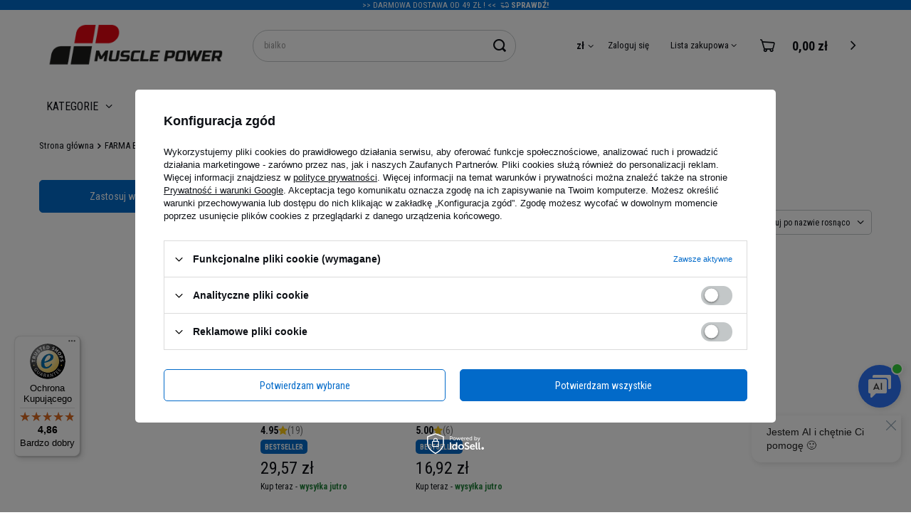

--- FILE ---
content_type: text/html; charset=utf-8
request_url: https://musclepower.pl/firm-pol-1508250387-FARMA-BIALKA.html
body_size: 25007
content:
<!DOCTYPE html>
<html lang="pl" class="--freeShipping --vat --gross " ><head><meta name='viewport' content='user-scalable=no, initial-scale = 1.0, maximum-scale = 1.0, width=device-width'/><link rel="preload" crossorigin="anonymous" as="font" href="/gfx/eng/fontello.woff?v=2"> <link rel="preconnect" href="https://fonts.googleapis.com"><link rel="preconnect" href="https://fonts.gstatic.com" crossorigin><link href="https://fonts.googleapis.com/css2?family=Roboto+Condensed:wght@300;400;700&display=swap" rel="stylesheet"> <meta name="robots" content="max-image-preview:standard"><meta http-equiv="Content-Type" content="text/html; charset=utf-8"><meta http-equiv="X-UA-Compatible" content="IE=edge"><title>Farma Białka – odżywki, suplementy i opinie  - sklep MusclePower</title><meta name="description" content="Suplementy firmy Farma Białka w sklepie MusclePower.pl - Marka z USA proponująca suplementy o ciekawym i skutecznym składzie"><link rel="icon" href="/gfx/pol/favicon.ico"><meta name="theme-color" content="#026ac9"><meta name="msapplication-navbutton-color" content="#026ac9"><meta name="apple-mobile-web-app-status-bar-style" content="#026ac9"><link rel="preload stylesheet" as="style" href="/gfx/pol/style.css.gzip?r=1767872584"><link rel="stylesheet" type="text/css" href="/gfx/pol/search_style.css.gzip?r=1767872585"><script>var app_shop={urls:{prefix:'data="/gfx/'.replace('data="', '')+'pol/',graphql:'/graphql/v1/'},vars:{priceType:'gross',priceTypeVat:true,productDeliveryTimeAndAvailabilityWithBasket:false,geoipCountryCode:'US',todayShipmentDeadline:'',currency:{id:'PLN',symbol:'zł',country:'pl',format:'###,##0.00',beforeValue:false,space:true,decimalSeparator:',',groupingSeparator:' '},language:{id:'pol',symbol:'pl',name:'Polski'},},txt:{priceTypeText:'',},fn:{},fnrun:{},files:[],graphql:{}};const getCookieByName=(name)=>{const value=`; ${document.cookie}`;const parts = value.split(`; ${name}=`);if(parts.length === 2) return parts.pop().split(';').shift();return false;};if(getCookieByName('freeeshipping_clicked')){document.documentElement.classList.remove('--freeShipping');}if(getCookieByName('rabateCode_clicked')){document.documentElement.classList.remove('--rabateCode');}</script><meta name="robots" content="index,follow"><meta name="rating" content="general"><meta name="Author" content="Muscle Power na bazie IdoSell (www.idosell.com/shop).">
<!-- Begin LoginOptions html -->

<style>
#client_new_social .service_item[data-name="service_Apple"]:before, 
#cookie_login_social_more .service_item[data-name="service_Apple"]:before,
.oscop_contact .oscop_login__service[data-service="Apple"]:before {
    display: block;
    height: 2.6rem;
    content: url('/gfx/standards/apple.svg?r=1743165583');
}
.oscop_contact .oscop_login__service[data-service="Apple"]:before {
    height: auto;
    transform: scale(0.8);
}
#client_new_social .service_item[data-name="service_Apple"]:has(img.service_icon):before,
#cookie_login_social_more .service_item[data-name="service_Apple"]:has(img.service_icon):before,
.oscop_contact .oscop_login__service[data-service="Apple"]:has(img.service_icon):before {
    display: none;
}
</style>

<!-- End LoginOptions html -->

<!-- Open Graph -->
<meta property="og:type" content="website"><meta property="og:url" content="https://musclepower.pl/firm-pol-1508250387-FARMA-BIALKA.html
"><meta property="og:title" content="⭐FARMA BIAŁKA - Odżywki i suplementy - sklep MusclePower"><meta property="og:description" content="Odżywki i suplementy od FARMA BIAŁKA - Zobacz pełną ofertę producenta - FARMA BIAŁKA w najlepszych cenach!"><meta property="og:site_name" content="Muscle Power"><meta property="og:locale" content="pl_PL"><meta property="og:image" content="https://musclepower.pl/hpeciai/51e04f15f77e2eff32f7478a6366f9d4/pol_pl_FARMA-BIALKA-100-Plynne-Bialko-Jaj-1000g-24550_1.jpg"><meta property="og:image:width" content="500"><meta property="og:image:height" content="500"><script >
window.dataLayer = window.dataLayer || [];
window.gtag = function gtag() {
dataLayer.push(arguments);
}
gtag('consent', 'default', {
'ad_storage': 'denied',
'analytics_storage': 'denied',
'ad_personalization': 'denied',
'ad_user_data': 'denied',
'wait_for_update': 500
});
gtag('set', 'url_passthrough', true);
gtag('set', 'ads_data_redaction', true);
</script><script id="iaiscript_2" data-requirements="W10=" data-ga4_sel="ga4script">
window.iaiscript_2 = `<${'script'}  class='google_consent_mode_update'>
gtag('consent', 'update', {
'ad_storage': 'denied',
'analytics_storage': 'denied',
'ad_personalization': 'denied',
'ad_user_data': 'denied'
});
</${'script'}>`;
</script>
<!-- End Open Graph -->

<link rel="canonical" href="https://musclepower.pl/firm-pol-1508250387-FARMA-BIALKA.html" />

                <!-- Global site tag (gtag.js) -->
                <script  async src="https://www.googletagmanager.com/gtag/js?id=AW-11150690244"></script>
                <script >
                    window.dataLayer = window.dataLayer || [];
                    window.gtag = function gtag(){dataLayer.push(arguments);}
                    gtag('js', new Date());
                    
                    gtag('config', 'AW-11150690244', {"allow_enhanced_conversions":true});
gtag('config', 'G-KPC72NVQLE');

                </script>
                <link rel="stylesheet" type="text/css" href="/data/designs/6953c356bbe445.04500678_2/gfx/pol/custom.css.gzip?r=1767872674">            <!-- Google Tag Manager -->
                    <script >(function(w,d,s,l,i){w[l]=w[l]||[];w[l].push({'gtm.start':
                    new Date().getTime(),event:'gtm.js'});var f=d.getElementsByTagName(s)[0],
                    j=d.createElement(s),dl=l!='dataLayer'?'&l='+l:'';j.async=true;j.src=
                    'https://www.googletagmanager.com/gtm.js?id='+i+dl;f.parentNode.insertBefore(j,f);
                    })(window,document,'script','dataLayer','GTM-53QFMZ6');</script>
            <!-- End Google Tag Manager -->
<!-- Begin additional html or js -->


<!--220|1|135| modified: 2025-12-17 16:20:17-->
<script async src="https://scripts.luigisbox.tech/LBX-815210.js"></script>


<!--102|1|54| modified: 2021-04-01 15:52:03-->
<script>
  function get_cr_pro_query(name) {
    var url = window.location.href
    name = name.replace(/[\[\]]/g, '\\$&');
    var regex = new RegExp('[?&]' + name + '(=([^&#]*)|&|#|$)'),
        results = regex.exec(url);
    if (!results) return null;
    if (!results[2]) return '';
    return decodeURIComponent(results[2].replace(/\+/g, ' '));
  }
 // console.log('Loaded script 2');
  
  function check_cr_pro(licz) {
  
    console.log('Loaded script Centeo');
     var cr_pro_id = get_cr_pro_query('cr_pro_id');
     if (cr_pro_id != '' && cr_pro_id != undefined) {  

		var cr_config = 'UA-15622468-1';
  
		if (typeof gtag === 'function') {
                        
		gtag('config', cr_config, {
		    'custom_map': {'dimension2': 'centeo'}
		});

	                gtag('event', 'id', {
                        'centeo': cr_pro_id,
                        'event_label': cr_pro_id,
                        'event_category': 'Centeo',
                        'non_interaction': true
                });

	                console.log('Loaded GA NEW');		

		} else if (typeof ga === 'function') {
  
		            ga('set', 'dimension2', cr_pro_id);
		            ga('send', {
			  hitType: 'event',
			  eventCategory: 'Centeo',
			  eventAction: 'id',
			  eventLabel: cr_pro_id,
                                                   'dimension2': cr_pro_id,
			  nonInteraction: true
		             });

                                              console.log('Loaded GA OLD');	

		} else {
		 licz = 1+licz;
		 if (licz < 20) {
		  //  console.log('Not loaded');
		  setTimeout(check_cr_pro(licz),500);
		  }
		}
		
	}
	
  }
  
  check_cr_pro(1);
</script>

<!--137|1|67| modified: 2024-06-04 15:21:12-->
<script src="https://www.artfut.com/static/tagtag.min.js?campaign_code=2516a029fd" async onerror='var self = this;window.ADMITAD=window.ADMITAD||{},ADMITAD.Helpers=ADMITAD.Helpers||{},ADMITAD.Helpers.generateDomains=function(){for(var e=new Date,n=Math.floor(new Date(2020,e.getMonth(),e.getDate()).setUTCHours(0,0,0,0)/1e3),t=parseInt(1e12*(Math.sin(n)+1)).toString(30),i=["de"],o=[],a=0;a<i.length;++a)o.push({domain:t+"."+i[a],name:t});return o},ADMITAD.Helpers.findTodaysDomain=function(e){function n(){var o=new XMLHttpRequest,a=i[t].domain,D="https://"+a+"/";o.open("HEAD",D,!0),o.onload=function(){setTimeout(e,0,i[t])},o.onerror=function(){++t<i.length?setTimeout(n,0):setTimeout(e,0,void 0)},o.send()}var t=0,i=ADMITAD.Helpers.generateDomains();n()},window.ADMITAD=window.ADMITAD||{},ADMITAD.Helpers.findTodaysDomain(function(e){if(window.ADMITAD.dynamic=e,window.ADMITAD.dynamic){var n=function(){return function(){return self.src?self:""}}(),t=n(),i=(/campaign_code=([^&]+)/.exec(t.src)||[])[1]||"";t.parentNode.removeChild(t);var o=document.getElementsByTagName("head")[0],a=document.createElement("script");a.src="https://www."+window.ADMITAD.dynamic.domain+"/static/"+window.ADMITAD.dynamic.name.slice(1)+window.ADMITAD.dynamic.name.slice(0,1)+".min.js?campaign_code="+i,o.appendChild(a)}});'></script>

<script type="text/javascript">
ADMITAD = window.ADMITAD || {};
ADMITAD.Invoice = ADMITAD.Invoice || {};
// name of the cookie that stores the source
// change if you have another name
var cookie_name = 'deduplication_cookie';
// cookie lifetime
var days_to_store = 90;
// expected deduplication_cookie value for Admitad
var deduplication_cookie_value = 'admitad';
// name of GET parameter for deduplication
// change if you have another name
var channel_name = 'utm_source';
// a function to get the source from the GET parameter
getSourceParamFromUri = function () {
	var pattern = channel_name + '=([^&]+)';
	var re = new RegExp(pattern);
	return (re.exec(document.location.search) || [])[1] || '';
};

// a function to get the source from the cookie named cookie_name
getSourceCookie = function () {
	var matches = document.cookie.match(new RegExp(
		'(?:^|; )' + cookie_name.replace(/([\.$?*|{}\(\)\[\]\\\/\+^])/g, '\\$1') + '=([^;]*)'
	));
	return matches ? decodeURIComponent(matches[1]) : undefined;
};
// a function to set the source in the cookie named cookie_name
setSourceCookie = function () {
	var param = getSourceParamFromUri();
	if (!param) { return; }
	var period = days_to_store * 60 * 60 * 24 * 1000;	// in seconds
	var expiresDate = new Date((period) + +new Date);
	var cookieString = cookie_name + '=' + param + '; path=/; expires=' + expiresDate.toGMTString();
	document.cookie = cookieString;
	document.cookie = cookieString + '; domain=.' + location.host;
};
// set cookie
setSourceCookie();
// define a channel for Admitad
if (!getSourceCookie(cookie_name)) {
	ADMITAD.Invoice.broker = 'na';
} else if (getSourceCookie(cookie_name) != deduplication_cookie_value) {
	ADMITAD.Invoice.broker = getSourceCookie(cookie_name);
} else {
	ADMITAD.Invoice.broker = 'adm';
}
</script>

<script type="text/javascript">
   ADMITAD = window.ADMITAD || {};
   ADMITAD.Invoice = ADMITAD.Invoice || {};
   ADMITAD.Invoice.accountId = '';  // user e-mail or login in your system
</script>
<!--148|1|74| modified: 2022-11-20 19:35:28-->
<script>function func1()
{
document.getElementById('menu_button_wrapper').className = "class_blocked";
}        </script>
<!--166|1|84| modified: 2024-10-14 11:22:30-->
<style type="text/css">
#ceneo-widget{
position: relative;
left: 30px;
top: 230px;
}

#trustbadge-minimized-menu-button-98e3dadd90eb493088abdc5597a70810{
position: relative;
left:10px;
bottom: 10px;
}
</style>

<!-- End additional html or js -->
<script id="iaiscript_1" data-requirements="eyJtYXJrZXRpbmciOlsicmV2aHVudGVyIl19">
window.iaiscript_1 = `<img src="https://app.revhunter.tech/px?p=idosell&m=1&c=3476&type=start" width="0" height="0" style="display: none;"/>`;
</script><link rel="preload" as="image" media="(max-width: 420px)" href="hpeciai/6b9a07b0ac82ee26c836ef5dcdbf1133/pol_is_FARMA-BIALKA-100-Plynne-Bialko-Jaj-1000g-24550.jpg"><link rel="preload" as="image" media="(min-width: 420.1px)" href="hpeciai/6b9a07b0ac82ee26c836ef5dcdbf1133/pol_il_FARMA-BIALKA-100-Plynne-Bialko-Jaj-1000g-24550.jpg"><link rel="preload" as="image" media="(max-width: 420px)" href="hpeciai/8bc4a8f24700aeb4adbf8265d7d8682c/pol_is_FARMA-BIALKA-100-Plynne-Bialko-Jaj-500g-33789.jpg"><link rel="preload" as="image" media="(min-width: 420.1px)" href="hpeciai/8bc4a8f24700aeb4adbf8265d7d8682c/pol_il_FARMA-BIALKA-100-Plynne-Bialko-Jaj-500g-33789.jpg"></head><body>
<!-- Begin additional html or js -->


<!--225|1|140| modified: 2025-12-22 13:12:52-->
<p>
<script>
const todayShipmentDeadlineHour = "20:00";
const holidays = ["15.08.","01.11.","11.11.","24.12.","25.12.","26.12.","01.01.","06.01.","06.04.","01.05."];
</script>
</p>

<!-- End additional html or js -->
<script id="iaiscript_3" data-requirements="eyJtYXJrZXRpbmciOlsicmV2aHVudGVyIl19">
window.iaiscript_3 = `<img src="https://app.revhunter.tech/px?p=idosell&m=1&c=3476&type=start" width="0" height="0" style="display: none;"/>`;
</script><script>
					var script = document.createElement('script');
					script.src = app_shop.urls.prefix + 'envelope.js.gzip';

					document.getElementsByTagName('body')[0].insertBefore(script, document.getElementsByTagName('body')[0].firstChild);
				</script><div id="container" class="search_page container"><header class="row mx-0 mx-md-n3 flex-wrap flex-md-wrap commercial_banner"><script class="ajaxLoad">
                app_shop.vars.vat_registered = "true";
                app_shop.vars.currency_format = "###,##0.00";
                
                    app_shop.vars.currency_before_value = false;
                
                    app_shop.vars.currency_space = true;
                
                app_shop.vars.symbol = "zł";
                app_shop.vars.id= "PLN";
                app_shop.vars.baseurl = "http://musclepower.pl/";
                app_shop.vars.sslurl= "https://musclepower.pl/";
                app_shop.vars.curr_url= "%2Ffirm-pol-1508250387-FARMA-BIALKA.html";
                

                var currency_decimal_separator = ',';
                var currency_grouping_separator = ' ';

                
                    app_shop.vars.blacklist_extension = ["exe","com","swf","js","php"];
                
                    app_shop.vars.blacklist_mime = ["application/javascript","application/octet-stream","message/http","text/javascript","application/x-deb","application/x-javascript","application/x-shockwave-flash","application/x-msdownload"];
                
                    app_shop.urls.contact = "/contact-pol.html";
                </script><div id="viewType" style="display:none"></div><div id="menu_buttons3" class="d-md-block"><div class="menu_button_wrapper"><div class="first_bar">
    <div>
        <p> >> Darmowa dostawa od 49 zł ! << <span class="projector_shipping__icon projector_info__icon icon-truck-run"
                style="display:inline !important; margin-left:0.3rem;"></span><a
                    style="text-decoration: none !important; color: #fff !important;"
                    href="https://musclepower.pl/Muscle-Power-Days-cabout-pol-2780.html"><b> Sprawdź!</b></a> </p>
    </div>
</div>

<!--
<div class="header_icon" style="background-color: #3b5998 !important;">

    <div class="bar_triangle_1"></div>
    <div class="bar_returns">
        <span class="projector_returns__icon projector_info__icon icon-go-back"
            style="display:inline !important; margin-left:0.3rem;"></span>
        <span class="projector_returns__days" style="display:inline !important margin-left:0.3rem;;"><a
                style="text-decoration: none !important; color: #fff !important;"
                href="https://musclepower.pl/Zwrtoty-cabout-pol-2483.html">30 DNI NA <b>ŁATWY ZWROT</b></a><span
                class="projector_safe__icon projector_info__icon icon-box-heart"
                style="display:inline !important; margin-left:0.3rem;"></span>
    </div>
    <div class="bar_triangle_2"></div>

    <div class="bar_delivery">
        <span class="projector_shipping__icon projector_info__icon icon-truck-run"
            style="display:inline !important; margin-left:0.3rem;"></span> <a
            style="text-decoration: none !important; color: #fff !important;"
            href="https://musclepower.pl/pol-delivery.html"><b>PRIORYTETOWA</b> DOSTAWA</a>
    </div>
    <div class="bar_triangle_3"></div>

    <div class="bar_calc">
        <span class="projector_safe__info projector_info__link"
            style="display:inline !important; margin-left:0.3rem;"><a
                style="text-decoration: none !important; color: #fff !important;" target="_blank"
                href="https://musclepower.pl/Kalkulator-kalorii-cabout-pol-2448.html"><b>KALKULATOR</b> KALORII</a></span>
    </div>
    <div class="bar_triangle_4"></div>

    <div class="bar_contact">
        <span class="projector_safe__info projector_info__link"
            style="display:inline !important; margin-left:0.3rem;"><a
                style="text-decoration: none !important; color: #fff !important;" target="_blank"
                href="tel:+48343072102"> <b>ZADZWOŃ</b> 34 307 21 02</a></span>
    </div>
    <div class="bar_triangle_5"></div>

</div>
-->
<style>
    .header_icon {
        position: relative;
        left: 50%;
        top: 0;
        color: #ffffff;
        display: flex;
        font-size: 0.9vw;
        justify-content: center;
        background-color: #E51821;
        transform: translateX(-50%);
        width: 100vw;
    }

    .first_bar {
        position: relative;
        left: 50%;
        top: 0;
        color: #ffffff;
        display: flex;
        font-size: 0.9vw;
        justify-content: center;
        background-color: #026ac9;
        transform: translateX(-50%);
        width: 100vw;
    }

    @media only screen and (max-width: 989px) {

        .bar_returns,
        .bar_calc,
        .bar_delivery,
        .bar_triangle_1,
        .bar_triangle_3,
        .bar_triangle_2,
        .bar_triangle_4,
        .bar_triangle_5 {
            display: none;
        }

        .bar_contact {
            width: 100%;
            font-size: 6.5vw;
            text-align: center;
        }

        .first_bar {
            font-size: 4vw;
            text-align: center;
        }
    }


    .bar_returns,
    .bar_calc {
        padding: 7px;
        background-color: #334a7e;
    }

    .bar_contact {
        padding: 7px;
        background-color: #1fbf22;
    }

    .bar_delivery {
        padding: 7px;
    }

    .bar_triangle_1,
    .bar_triangle_3 {
        border-top: 0.8vw solid #334a7e;
        border-right: 0.8vw solid #334a7e;
        border-bottom: 0.8vw solid #334a7e;
        border-left: 0.8vw solid #3b5998;
    }

    .bar_triangle_2 {
        border-top: 0.8vw solid #3b5998;
        border-right: 0.8vw solid #3b5998;
        border-bottom: 0.8vw solid #3b5998;
        border-left: 0.8vw solid #334a7e;
    }

    .bar_triangle_4 {
        border-top: 0.8vw solid #1fbf22;
        border-right: 0.8vw solid #1fbf22;
        border-bottom: 0.8vw solid #1fbf22;
        border-left: 0.8vw solid #334a7e;
    }

    .bar_triangle_5 {
        border-top: 0.8vw solid #3b5998;
        border-right: 0.8vw solid #3b5998;
        border-bottom: 0.8vw solid #3b5998;
        border-left: 0.8vw solid #1fbf22;
    }
</style></div></div><div id="logo" class="col-md-3 d-flex align-items-center"><a href="/" target="_self"><picture><source media="(max-width: 757px)" srcset="
                              /data/include/cms/logo/logo_mobile.svg
                          "></source><img src="/data/gfx/mask/pol/logo_1_big.png" alt="MusclePower - sklep internetowy dla sportowców - zdrowa żywność suplementy i odżywki" width="317" height="98"></picture></a></div><form action="https://musclepower.pl/search.php" method="get" id="menu_search" class="menu_search px-0 col-md-4 px-md-3"><a href="#showSearchForm" class="menu_search__mobile"><span class="menu_search__mobile_text d-md-none">Szukaj</span></a><div class="menu_search__block"><div class="menu_search__item --input"><input class="menu_search__input" type="text" name="text" autocomplete="off" placeholder="Wpisz czego szukasz"><button class="menu_search__submit" type="submit"></button></div><div class="menu_search__item --results search_result"></div></div></form><div id="menu_settings" class="col-md-3 px-0 d-flex align-items-center justify-content-center justify-content-lg-end"><div class="open_trigger"><span class="d-none d-md-inline-block flag_txt">zł</span><div class="menu_settings_wrapper d-md-none"><div class="menu_settings_inline"><div class="menu_settings_header">
										Język i waluta: 
									</div><div class="menu_settings_content"><span class="menu_settings_flag flag flag_pol"></span><strong class="menu_settings_value"><span class="menu_settings_language">pl</span><span> | </span><span class="menu_settings_currency">zł</span></strong></div></div><div class="menu_settings_inline"><div class="menu_settings_header">
										Dostawa do: 
									</div><div class="menu_settings_content"><strong class="menu_settings_value">Polska</strong></div></div></div><i class="icon-angle-down d-none d-md-inline-block"></i></div><form action="https://musclepower.pl/settings.php" method="post"><ul class="bg_alter"><li><div class="form-group"><label for="menu_settings_curr">Waluta</label><div class="select-after"><select class="form-control" name="curr" id="menu_settings_curr"><option value="PLN" selected>zł</option><option value="EUR">€ (1 zł = 0.2375€)
																	</option><option value="CZK">Kč (1 zł = 5.7504Kč)
																	</option><option value="GBP">£ (1 zł = 0.2056£)
																	</option><option value="USD">$ (1 zł = 0.2767$)
																	</option></select></div></div><div class="form-group"><label for="menu_settings_country">Dostawa do</label><div class="select-after"><select class="form-control" name="country" id="menu_settings_country"><option value="1143020016">Austria</option><option value="1143020022">Belgia</option><option value="1143020029">Bośnia i Hercegowina</option><option value="1143020033">Bułgaria</option><option value="1143020038">Chorwacja</option><option value="1143020041">Czechy</option><option value="1143020042">Dania</option><option value="1143020051">Estonia</option><option value="1143020056">Finlandia</option><option value="1143020057"> Francja</option><option value="1143020062">Grecja</option><option value="1170044709">Guernsey</option><option value="1143020075">Hiszpania</option><option value="1143020076">Holandia</option><option value="1143020083">Irlandia</option><option value="1143020089">Jersey</option><option value="1143020115">Liechtenstein</option><option value="1143020116">Litwa</option><option value="1143020118">Łotwa</option><option value="1143020117">Luksembourg</option><option value="1143020143">Niemcy</option><option selected value="1143020003">Polska</option><option value="1143020163">Portugalia</option><option value="1143020169">Rumunia</option><option value="1170044700">Serbia</option><option value="1143020182">Słowacja</option><option value="1143020183">Słowenia</option><option value="1143020193">Szwecja</option><option value="1143020217">Węgry</option><option value="1143020218">Wielka Brytania</option><option value="1143020220">Włochy</option></select></div></div></li><li class="buttons"><button class="btn --solid --large" type="submit">
										Zastosuj zmiany
									</button></li></ul></form><div id="menu_additional"><a class="account_link" href="https://musclepower.pl/login.php">Zaloguj się</a><div class="shopping_list_top" data-empty="true"><a href="https://musclepower.pl/pl/shoppinglist/" class="wishlist_link slt_link">Lista zakupowa</a><div class="slt_lists"><ul class="slt_lists__nav"><li class="slt_lists__nav_item" data-list_skeleton="true" data-list_id="true" data-shared="true"><a class="slt_lists__nav_link" data-list_href="true"><span class="slt_lists__nav_name" data-list_name="true"></span><span class="slt_lists__count" data-list_count="true">0</span></a></li></ul><span class="slt_lists__empty">Dodaj do nich produkty, które lubisz i chcesz kupić później.</span></div></div></div></div><div class="shopping_list_top_mobile d-none" data-empty="true"><a href="https://musclepower.pl/pl/shoppinglist/" class="sltm_link"></a></div><div class="sl_choose sl_dialog"><div class="sl_choose__wrapper sl_dialog__wrapper p-4 p-md-5"><div class="sl_choose__item --top sl_dialog_close mb-2"><strong class="sl_choose__label">Zapisz na liście zakupowej</strong></div><div class="sl_choose__item --lists" data-empty="true"><div class="sl_choose__list f-group --radio m-0 d-md-flex align-items-md-center justify-content-md-between" data-list_skeleton="true" data-list_id="true" data-shared="true"><input type="radio" name="add" class="sl_choose__input f-control" id="slChooseRadioSelect" data-list_position="true"><label for="slChooseRadioSelect" class="sl_choose__group_label f-label py-4" data-list_position="true"><span class="sl_choose__sub d-flex align-items-center"><span class="sl_choose__name" data-list_name="true"></span><span class="sl_choose__count" data-list_count="true">0</span></span></label><button type="button" class="sl_choose__button --desktop btn --solid">Zapisz</button></div></div><div class="sl_choose__item --create sl_create mt-4"><a href="#new" class="sl_create__link  align-items-center">Stwórz nową listę zakupową</a><form class="sl_create__form align-items-center"><div class="sl_create__group f-group --small mb-0"><input type="text" class="sl_create__input f-control" required="required"><label class="sl_create__label f-label">Nazwa nowej listy</label></div><button type="submit" class="sl_create__button btn --solid ml-2 ml-md-3">Utwórz listę</button></form></div><div class="sl_choose__item --mobile mt-4 d-flex justify-content-center d-md-none"><button class="sl_choose__button --mobile btn --solid --large">Zapisz</button></div></div></div><div id="menu_basket" class="col-md-2 px-0 pr-md-3 topBasket"><a class="topBasket__sub" href="/basketedit.php"><span class="badge badge-info"></span><strong class="topBasket__price" style="display: none;">0,00 zł</strong></a><div class="topBasket__details --products" style="display: none;"><div class="topBasket__block --labels"><label class="topBasket__item --name">Produkt</label><label class="topBasket__item --sum">Ilość</label><label class="topBasket__item --prices">Cena</label></div><div class="topBasket__block --products"></div><div class="topBasket__block --summary"><div class="topBasket__details --shipping" style="display: none;"><span class="topBasket__name">Koszt dostawy od</span><span id="shipppingCost"></span></div><div class="topBasket__details --basket_value"><strong class="topBasket__price" style="display: none;">0,00 zł</strong></div></div><div class="topBasket__block --free-delivery --active"><span class="topBasket__label">Do darmowej dostawy brakuje Ci:</span><strong class="topBasket__value">49,00 zł</strong><div class="topBasket_delivery__progress_bar" style="--free-percent:0;"><span class="topBasket_delivery__progress_rate"></span></div></div><a href="/basketedit.php" class="topBasket__to_basket_page btn --solid --medium">Do kasy</a></div><script>
                        app_shop.vars.cache_html = true;
                    </script></div><nav id="menu_categories" class="col-md-12 px-0 px-md-3 wide"><button type="button" class="navbar-toggler"><i class="icon-reorder"></i></button><div class="navbar-collapse" id="menu_navbar"><ul class="navbar-nav mx-md-n2"><li class="nav-item" data-id="132"><span title="Kategorie" class="nav-link" >Kategorie</span><ul class="navbar-subnav"><li class="nav-item" data-id="7010"><a class="nav-link level_2 toggle" href="/suplementy-i-odzywki/" target="_self">Suplementy i odżywki</a><ul class="navbar-subsubnav" data-id="7010"><li class="nav-item"><a class="nav-link" href="/odzywki-bialkowe/" target="_self">Odżywki białkowe</a><ul class="navbar-subsubsubnav"><li class="nav-item"><a class="nav-link" href="/koncentraty-bialek-serwatkowych-wpc/" target="_self">Koncentraty białek serwatkowych (WPC)</a></li><li class="nav-item"><a class="nav-link" href="/izolaty-bialek-serwatkowych-wpi/" target="_self">Izolaty białek serwatkowych (WPI)</a></li><li class="nav-item"><a class="nav-link" href="/hydrolizaty-bialek-serwatkowych-wph/" target="_self">Hydrolizaty białek serwatkowych (WPH)</a></li><li class="nav-item"><a class="nav-link" href="/mieszanki-bialek-serwatkowych/" target="_self">Mieszanki białek serwatkowych</a></li><li class="nav-item"><a class="nav-link" href="/bialka-jajeczne/" target="_self">Białka jajeczne</a></li><li class="nav-item"><a class="nav-link" href="/bialka-roslinne-weganskie/" target="_self">Białka roślinne - wegańskie</a></li><li class="nav-item"><a class="nav-link" href="/bialka-wolowe/" target="_self">Białka wołowe</a></li><li class="nav-item"><a class="nav-link" href="/kazeiny-bialka-na-noc/" target="_self">Kazeiny (białka na noc)</a></li></ul></li><li class="nav-item"><a class="nav-link" href="/kreatyny/" target="_self">Kreatyny</a><ul class="navbar-subsubsubnav"><li class="nav-item"><a class="nav-link" href="/monohydraty-kreatyny/" target="_self">Monohydraty kreatyny</a></li><li class="nav-item"><a class="nav-link" href="/kreatyny-creapure/" target="_self">Kreatyny Creapure®</a></li><li class="nav-item"><a class="nav-link" href="/jablczan-kreatyny-tcm/" target="_self">Jabłczan kreatyny (TCM)</a></li><li class="nav-item"><a class="nav-link" href="/stacki-kreatynowe/" target="_self">Stacki kreatynowe</a></li><li class="nav-item"><a class="nav-link" href="/kreatyna-kre-alkalyn/" target="_self">Kreatyna Kre-Alkalyn</a></li><li class="nav-item"><a class="nav-link" href="/kreatyna-hcl/" target="_self">Kreatyna HCL</a></li></ul></li><li class="nav-item"><a class="nav-link" href="/aminokwasy/" target="_self">Aminokwasy</a><ul class="navbar-subsubsubnav"><li class="nav-item"><a class="nav-link" href="/aminokwasy-bcaa/" target="_self">Aminokwasy BCAA</a></li><li class="nav-item"><a class="nav-link" href="/aminokwasy-eaa/" target="_self">Aminokwasy EAA</a></li><li class="nav-item"><a class="nav-link" href="/glutamina/" target="_self">Glutamina</a></li><li class="nav-item"><a class="nav-link" href="/hmb/" target="_self">HMB</a></li><li class="nav-item"><a class="nav-link" href="/tauryna/" target="_self">Tauryna</a></li></ul></li><li class="nav-item"><a class="nav-link" href="/weglowodany/" target="_self">Węglowodany</a><ul class="navbar-subsubsubnav"><li class="nav-item"><a class="nav-link" href="/carbo/" target="_self">Carbo</a></li><li class="nav-item"><a class="nav-link" href="/vitargo/" target="_self">Vitargo</a></li><li class="nav-item"><a class="nav-link" href="/izotoniki/" target="_self">Izotoniki</a></li><li class="nav-item"><a class="nav-link" href="/zele-energetyczne/" target="_self">Żele energetyczne</a></li></ul></li><li class="nav-item"><a class="nav-link" href="/odchudzanie/" target="_self">Odchudzanie</a><ul class="navbar-subsubsubnav"><li class="nav-item"><a class="nav-link" href="/spalacze-tluszczu/" target="_self">Spalacze tłuszczu</a></li><li class="nav-item"><a class="nav-link" href="/spalacze-tluszczu-bez-kofeiny/" target="_self">Spalacze tłuszczu bez kofeiny</a></li><li class="nav-item"><a class="nav-link" href="/l-karnityna/" target="_self">L-karnityna</a></li><li class="nav-item"><a class="nav-link" href="/cla/" target="_self">CLA</a></li><li class="nav-item"><a class="nav-link" href="/kontrola-apetytu/" target="_self">Kontrola apetytu</a></li><li class="nav-item"><a class="nav-link" href="/diuretyki/" target="_self">Diuretyki</a></li><li class="nav-item"><a class="nav-link" href="/bialko-na-redukcje/" target="_self">Białko na redukcję</a></li></ul></li><li class="nav-item"><a class="nav-link" href="/przed-i-po-treningu/" target="_self">Przed i po treningu</a><ul class="navbar-subsubsubnav"><li class="nav-item"><a class="nav-link" href="/arginina-aakg/" target="_self">Arginina (AAKG)</a></li><li class="nav-item"><a class="nav-link" href="/beta-alanina/" target="_self">Beta alanina</a></li><li class="nav-item"><a class="nav-link" href="/cytrulina/" target="_self">Cytrulina</a></li><li class="nav-item"><a class="nav-link" href="/przedtreningowki/" target="_self">Przedtreningówki</a></li><li class="nav-item"><a class="nav-link" href="/shoty-przedtreningowe/" target="_self">Shoty przedtreningowe</a></li><li class="nav-item"><a class="nav-link" href="/stacki-pompujace-no2/" target="_self">Stacki pompujące NO2</a></li><li class="nav-item"><a class="nav-link" href="/na-regeneracje-po-treningu/" target="_self">Na regenerację (po treningu)</a></li></ul></li><li class="nav-item"><a class="nav-link" href="/odzywki-na-mase-gainery/" target="_self">Odżywki na masę (Gainery)</a><ul class="navbar-subsubsubnav"><li class="nav-item"><a class="nav-link" href="/gainery-do-20-bialka/" target="_self">Gainery do 20% białka</a></li><li class="nav-item"><a class="nav-link" href="/gainery-powyzej-20-bialka/" target="_self">Gainery powyżej 20% białka</a></li><li class="nav-item"><a class="nav-link" href="/gainery-bulk-50-50/" target="_self">Gainery BULK 50/50</a></li></ul></li><li class="nav-item"><a class="nav-link" href="/testosteron-i-meska-kondycja/" target="_self">Testosteron i męska kondycja</a><ul class="navbar-subsubsubnav"><li class="nav-item"><a class="nav-link" href="/boostery-testosteronu/" target="_self">Boostery testosteronu</a></li><li class="nav-item"><a class="nav-link" href="/boostery-hormonu-wzrostu/" target="_self">Boostery hormonu wzrostu</a></li><li class="nav-item"><a class="nav-link" href="/daa/" target="_self">DAA</a></li><li class="nav-item"><a class="nav-link" href="/tribulus/" target="_self">Tribulus</a></li><li class="nav-item"><a class="nav-link" href="/zma/" target="_self">ZMA</a></li></ul></li></ul></li><li class="nav-item" data-id="7073"><a class="nav-link level_2 toggle" href="/witaminy-i-zdrowie/" target="_self">Witaminy i zdrowie</a><ul class="navbar-subsubnav" data-id="7073"><li class="nav-item"><a class="nav-link" href="/witaminy/" target="_self">Witaminy</a><ul class="navbar-subsubsubnav"><li class="nav-item"><a class="nav-link" href="/witamina-a/" target="_self">Witamina A</a></li><li class="nav-item"><a class="nav-link" href="/witamina-b/" target="_self">Witamina B</a></li><li class="nav-item"><a class="nav-link" href="/witamina-c/" target="_self">Witamina C</a></li><li class="nav-item"><a class="nav-link" href="/witamina-d3/" target="_self">Witamina D3</a></li><li class="nav-item"><a class="nav-link" href="/witamina-d3-k2/" target="_self">Witamina D3 + K2</a></li><li class="nav-item"><a class="nav-link" href="/witamina-e/" target="_self">Witamina E</a></li><li class="nav-item"><a class="nav-link" href="/witamina-k2/" target="_self">Witamina K2</a></li><li class="nav-item"><a class="nav-link" href="/multiwitaminy-i-mineraly/" target="_self">Multiwitaminy i minerały</a></li></ul></li><li class="nav-item"><a class="nav-link" href="/mineraly/" target="_self">Minerały</a><ul class="navbar-subsubsubnav"><li class="nav-item"><a class="nav-link" href="/magnez/" target="_self">Magnez</a></li><li class="nav-item"><a class="nav-link" href="/cynk/" target="_self">Cynk</a></li><li class="nav-item"><a class="nav-link" href="/wapn/" target="_self">Wapń</a></li><li class="nav-item"><a class="nav-link" href="/potas/" target="_self">Potas</a></li><li class="nav-item"><a class="nav-link" href="/zelazo/" target="_self">Żelazo</a></li><li class="nav-item"><a class="nav-link" href="/selen/" target="_self">Selen</a></li><li class="nav-item"><a class="nav-link" href="/chrom/" target="_self">Chrom</a></li></ul></li><li class="nav-item"><a class="nav-link" href="/adaptogeny/" target="_self">Adaptogeny</a><ul class="navbar-subsubsubnav"><li class="nav-item"><a class="nav-link" href="/ashwagandha/" target="_self">Ashwagandha</a></li><li class="nav-item"><a class="nav-link" href="/bacopa-brahmi/" target="_self">Bacopa (Brahmi)</a></li><li class="nav-item"><a class="nav-link" href="/echinacea-jezowka-purpurowa/" target="_self">Echinacea (Jeżówka purpurowa)</a></li><li class="nav-item"><a class="nav-link" href="/gaba/" target="_self">Gaba</a></li><li class="nav-item"><a class="nav-link" href="/gotu-kola/" target="_self">Gotu kola</a></li><li class="nav-item"><a class="nav-link" href="/maca/" target="_self">Maca</a></li><li class="nav-item"><a class="nav-link" href="/ostropest-plamisty/" target="_self">Ostropest plamisty</a></li><li class="nav-item"><a class="nav-link" href="/palma-sabalowa-saw-palmetto/" target="_self">Palma sabałowa (Saw Palmetto)</a></li><li class="nav-item"><a class="nav-link" href="/rozeniec-gorski-rhodiola-rosea/" target="_self">Różeniec górski (Rhodiola rosea)</a></li><li class="nav-item"><a class="nav-link" href="/zen-szen-panax-ginseng/" target="_self">Żeń-szeń (Panax ginseng)</a></li><li class="nav-item"><a class="nav-link" href="/pozostale-adaptogeny/" target="_self">Pozostałe adaptogeny</a></li></ul></li><li class="nav-item"><a class="nav-link" href="/antyoksydanty/" target="_self">Antyoksydanty</a><ul class="navbar-subsubsubnav"><li class="nav-item"><a class="nav-link" href="/koenzym-q10/" target="_self">Koenzym Q10</a></li><li class="nav-item"><a class="nav-link" href="/resweratrol/" target="_self">Resweratrol</a></li><li class="nav-item"><a class="nav-link" href="/kwas-alfa-liponowy-ala/" target="_self">Kwas alfa-liponowy (ALA)</a></li><li class="nav-item"><a class="nav-link" href="/astaksantyna-astaxanthin/" target="_self">Astaksantyna (Astaxanthin)</a></li><li class="nav-item"><a class="nav-link" href="/nac-n-acetylocysteina/" target="_self">NAC (N-acetylocysteina)</a></li><li class="nav-item"><a class="nav-link" href="/pozostale-antyoksydanty/" target="_self">Pozostałe antyoksydanty</a></li></ul></li><li class="nav-item"><a class="nav-link" href="/stawy-i-kosci/" target="_self">Stawy i kości</a><ul class="navbar-subsubsubnav"><li class="nav-item"><a class="nav-link" href="/kolagen/" target="_self">Kolagen</a></li><li class="nav-item"><a class="nav-link" href="/glukozamina/" target="_self">Glukozamina</a></li><li class="nav-item"><a class="nav-link" href="/msm-siarka-organiczna/" target="_self">MSM (Siarka organiczna)</a></li><li class="nav-item"><a class="nav-link" href="/kwas-hialuronowy/" target="_self">Kwas hialuronowy</a></li><li class="nav-item"><a class="nav-link" href="/kompleksy-na-stawy/" target="_self">Kompleksy na stawy</a></li></ul></li><li class="nav-item"><a class="nav-link" href="/omega-3-i-kwasy-tluszczowe/" target="_self">Omega-3 i kwasy tłuszczowe</a><ul class="navbar-subsubsubnav"><li class="nav-item"><a class="nav-link" href="/omega-3/" target="_self">Omega 3</a></li><li class="nav-item"><a class="nav-link" href="/omega-3-6-9/" target="_self">Omega 3-6-9</a></li><li class="nav-item"><a class="nav-link" href="/tran-olej-rybi/" target="_self">Tran (Olej rybi)</a></li></ul></li><li class="nav-item"><a class="nav-link" href="/zdrowie/" target="_self">Zdrowie</a><ul class="navbar-subsubsubnav"><li class="nav-item"><a class="nav-link" href="/sen-i-relaks/" target="_self">Sen i relaks</a></li><li class="nav-item"><a class="nav-link" href="/stres-i-uspokojenie/" target="_self">Stres i uspokojenie</a></li><li class="nav-item"><a class="nav-link" href="/pamiec-i-koncentracja/" target="_self">Pamięć i koncentracja</a></li><li class="nav-item"><a class="nav-link" href="/energia-i-witalnosc/" target="_self">Energia i witalność</a></li><li class="nav-item"><a class="nav-link" href="/serce-i-uklad-krazenia/" target="_self">Serce i układ krążenia</a></li><li class="nav-item"><a class="nav-link" href="/cisnienie-i-cholesterol/" target="_self">Ciśnienie i cholesterol</a></li><li class="nav-item"><a class="nav-link" href="/trawienie-jelita-i-zoladek" target="_self">Trawienie, jelita i żołądek</a></li><li class="nav-item"><a class="nav-link" href="/detoks-i-oczyszczanie-organizmu/" target="_self">Detoks i oczyszczanie organizmu</a></li><li class="nav-item"><a class="nav-link" href="/skora-wlosy-i-paznokcie/" target="_self">Skóra, włosy i paznokcie</a></li><li class="nav-item"><a class="nav-link" href="/oczy-i-wzrok/" target="_self">Oczy i wzrok</a></li><li class="nav-item"><a class="nav-link" href="/libido-i-potencja/" target="_self">Libido i potencja</a></li><li class="nav-item"><a class="nav-link" href="/uklad-moczowy/" target="_self">Układ moczowy</a></li></ul></li></ul></li><li class="nav-item" data-id="7147"><a class="nav-link level_2 toggle" href="/zdrowa-zywnosc-i-napoje/" target="_self">Zdrowa żywność i napoje</a><ul class="navbar-subsubnav" data-id="7147"><li class="nav-item"><a class="nav-link" href="/batony-i-przekaski/" target="_self">Batony i przekąski</a><ul class="navbar-subsubsubnav"><li class="nav-item"><a class="nav-link" href="/batony-bialkowe-proteinowe/" target="_self">Batony białkowe (proteinowe)</a></li><li class="nav-item"><a class="nav-link" href="/batony-energetyczne/" target="_self">Batony energetyczne</a></li><li class="nav-item"><a class="nav-link" href="/przekaski-proteinowe-fit-przekaski/" target="_self">Przekąski proteinowe (Fit przekąski)</a></li></ul></li><li class="nav-item"><a class="nav-link" href="/zdrowa-zywnosc/" target="_self">Zdrowa żywność</a><ul class="navbar-subsubsubnav"><li class="nav-item"><a class="nav-link" href="/masla-orzechowe/" target="_self">Masła orzechowe</a></li><li class="nav-item"><a class="nav-link" href="/kremy-proteinowe/" target="_self">Kremy proteinowe</a></li><li class="nav-item"><a class="nav-link" href="/sosy-i-syropy/" target="_self">Sosy i syropy</a></li><li class="nav-item"><a class="nav-link" href="/makarony-konjac-dietetyczne/" target="_self">Makarony konjac (dietetyczne)</a></li><li class="nav-item"><a class="nav-link" href="/granola-i-musli/" target="_self">Granola i musli</a></li><li class="nav-item"><a class="nav-link" href="/koktajle-i-posilki-dietetyczne/" target="_self">Koktajle i posiłki dietetyczne</a></li><li class="nav-item"><a class="nav-link" href="/oleje-mct-i-do-smazenia/" target="_self">Oleje MCT i do smażenia</a></li></ul></li><li class="nav-item"><a class="nav-link" href="/diety-specjalne/" target="_self">Diety specjalne</a><ul class="navbar-subsubsubnav"><li class="nav-item"><a class="nav-link" href="/produkty-keto-dieta-ketogeniczna/" target="_self">Produkty keto (dieta ketogeniczna)</a></li><li class="nav-item"><a class="nav-link" href="/produkty-weganskie-dieta-vege/" target="_self">Produkty wegańskie (dieta vege)</a></li><li class="nav-item"><a class="nav-link" href="/produkty-niskokaloryczne/" target="_self">Produkty niskokaloryczne</a></li></ul></li><li class="nav-item"><a class="nav-link" href="/napoje/" target="_self">Napoje</a><ul class="navbar-subsubsubnav"><li class="nav-item"><a class="nav-link" href="/napoje-energetyczne-energetyki/" target="_self">Napoje energetyczne (energetyki)</a></li><li class="nav-item"><a class="nav-link" href="/napoje-izotoniczne-izotoniki/" target="_self">Napoje izotoniczne (izotoniki)</a></li><li class="nav-item"><a class="nav-link" href="/wody-witaminowe/" target="_self">Wody witaminowe</a></li><li class="nav-item"><a class="nav-link" href="/napoje-zero-cukru/" target="_self">Napoje zero cukru</a></li><li class="nav-item"><a class="nav-link" href="/napoje-zero-kofeiny/" target="_self">Napoje zero kofeiny</a></li></ul></li></ul></li><li class="nav-item" data-id="7172"><a class="nav-link level_2 toggle" href="/akcesoria-i-odziez/" target="_self">Akcesoria i odzież</a><ul class="navbar-subsubnav" data-id="7172"><li class="nav-item"><a class="nav-link" href="/akcesoria-treningowe/" target="_self">Akcesoria treningowe</a><ul class="navbar-subsubsubnav"><li class="nav-item"><a class="nav-link" href="/shakery-i-bidony/" target="_self">Shakery i bidony</a></li><li class="nav-item"><a class="nav-link" href="/pillboxy-i-pojemniki/" target="_self">Pillboxy i pojemniki</a></li><li class="nav-item"><a class="nav-link" href="/pasy-treningowe/" target="_self">Pasy treningowe</a></li><li class="nav-item"><a class="nav-link" href="/paski-i-opaski-treningowe/" target="_self">Paski i opaski treningowe</a></li><li class="nav-item"><a class="nav-link" href="/rekawiczki-treningowe-na-silownie/" target="_self">Rękawiczki treningowe (na siłownię)</a></li><li class="nav-item"><a class="nav-link" href="/gumy-i-tasmy-oporowe/" target="_self">Gumy i taśmy oporowe</a></li><li class="nav-item"><a class="nav-link" href="/skakanki/" target="_self">Skakanki</a></li><li class="nav-item"><a class="nav-link" href="/maty-do-cwiczen/" target="_self">Maty do ćwiczeń</a></li><li class="nav-item"><a class="nav-link" href="/torby-sportowe-treningowe/" target="_self">Torby sportowe (treningowe)</a></li><li class="nav-item"><a class="nav-link" href="/magnezja-do-rak/" target="_self">Magnezja do rąk</a></li><li class="nav-item"><a class="nav-link" href="/zimne-kapiele-morsowanie/" target="_self">Zimne kąpiele (morsowanie)</a></li></ul></li><li class="nav-item"><a class="nav-link" href="/odziez-sportowa/" target="_self">Odzież sportowa</a><ul class="navbar-subsubsubnav"><li class="nav-item"><a class="nav-link" href="/bluzy-i-hoodies/" target="_self">Bluzy i hoodies</a></li><li class="nav-item"><a class="nav-link" href="/longsleeve/" target="_self">Longsleeve</a></li><li class="nav-item"><a class="nav-link" href="/koszulki-i-t-shirty/" target="_self">Koszulki i T-shirty</a></li><li class="nav-item"><a class="nav-link" href="/spodnie-i-shorty/" target="_self">Spodnie i shorty</a></li><li class="nav-item"><a class="nav-link" href="/legginsy/" target="_self">Legginsy</a></li></ul></li></ul></li><div class="navbar-subsubnav-wrapper d-none"></div></ul></li><li class="nav-item" data-id="149"><a  href="/pol_n_Zastosowania-149.html" target="_self" title="Zastosowania" class="nav-link" >Zastosowania</a><ul class="navbar-subnav"><li class="level_2 gfx"><a href="/pol_m_Zastosowania_WYTRZYMALOSC-340.html" class="nav-link" data-align="div.cat_icon img#css" target="_self"><div class="cat_icon"><img src="/data/gfx/pol/navigation/1_2_i_340.png" alt="WYTRZYMAŁOŚĆ"></div>WYTRZYMAŁOŚĆ</a></li><li class="level_2 gfx"><a href="/pol_m_Zastosowania_MASA-MIESNIOWA-339.html" class="nav-link" data-align="div.cat_icon img#css" target="_self"><div class="cat_icon"><img src="/data/gfx/pol/navigation/1_2_i_339.png" alt="MASA MIĘŚNIOWA"></div>MASA MIĘŚNIOWA</a></li><li class="level_2 gfx"><a href="/pol_m_Zastosowania_ODCHUDZANIE-341.html" class="nav-link" data-align="div.cat_icon img#css" target="_self"><div class="cat_icon"><img src="/data/gfx/pol/navigation/1_2_i_341.png" alt="ODCHUDZANIE"></div>ODCHUDZANIE</a></li><li class="level_2 gfx"><a href="/pol_m_Zastosowania_SILA-342.html" class="nav-link" data-align="div.cat_icon img#css" target="_self"><div class="cat_icon"><img src="/data/gfx/pol/navigation/1_2_i_342.png" alt="SIŁA"></div>SIŁA</a></li><li class="level_2 gfx"><a href="/pol_m_Zastosowania_POBUDZENIE-526.html" class="nav-link" data-align="div.cat_icon img#css" target="_self"><div class="cat_icon"><img src="/data/gfx/pol/navigation/1_2_i_526.png" alt="POBUDZENIE"></div>POBUDZENIE</a></li><li class="level_2 gfx"><a href="/pol_m_Zastosowania_SPRAWNOSC-SEKSUALNA-344.html" class="nav-link" data-align="div.cat_icon img#css" target="_self"><div class="cat_icon"><img src="/data/gfx/pol/navigation/1_2_i_344.png" alt="SPRAWNOŚĆ SEKSUALNA"></div>SPRAWNOŚĆ SEKSUALNA</a></li><li class="level_2 gfx"><a href="/pol_m_Zastosowania_REGENERACJA-345.html" class="nav-link" data-align="div.cat_icon img#css" target="_self"><div class="cat_icon"><img src="/data/gfx/pol/navigation/1_2_i_345.jpg" alt="REGENERACJA"></div>REGENERACJA</a></li><li class="level_2 gfx"><a href="/pol_m_Zastosowania_PRODUKTY-DIETETYCZNE-527.html" class="nav-link" data-align="div.cat_icon img#css" target="_self"><div class="cat_icon"><img src="/data/gfx/pol/navigation/1_2_i_527.jpg" alt="PRODUKTY DIETETYCZNE"></div>PRODUKTY DIETETYCZNE</a></li><li class="level_2 gfx"><a href="/pol_m_Zastosowania_REGENERACJA-STAWOW-346.html" class="nav-link" data-align="div.cat_icon img#css" target="_self"><div class="cat_icon"><img src="/data/gfx/pol/navigation/1_2_i_346.jpg" alt="REGENERACJA STAWÓW"></div>REGENERACJA STAWÓW</a></li><li class="level_2 gfx"><a href="/pol_m_Zastosowania_ZDROWIE-343.html" class="nav-link" data-align="div.cat_icon img#css" target="_self"><div class="cat_icon"><img src="/data/gfx/pol/navigation/1_2_i_343.png" alt="ZDROWIE"></div>ZDROWIE</a></li></ul></li><li class="nav-item" data-id="133"><a  href="/pol_m_Wyprzedaz-1742.html" target="_self" title="Wyprzedaże" class="nav-link noevent" >Wyprzedaże</a></li><li class="nav-item" data-id="136"><a  href="/producers.php" target="_self" title="Producenci" class="nav-link" >Producenci</a><ul class="navbar-subnav"><li class="nav-item"><ul class="navbar-subsubnav-brand --gfx"><li class="nav-item empty" data-id="314" data-align="a.menu_icon img#css"><a class="nav-link nav-gfx" href="/firm-pol-1438954368-4-SPORT-NUTRITION.html" target="_self"><img class="gfx_lvl_2" alt="4+ NUTRITION" title="4+ NUTRITION" src="/data/gfx/pol/navigation/1_2_i_314.png"><span class="gfx_lvl_2">4+ NUTRITION</span></a></li><li class="nav-item empty" data-id="317" data-align="a.menu_icon img#css"><a class="nav-link nav-gfx" href="/firm-pol-1438953794-EXTRIFIT.html" target="_self"><img class="gfx_lvl_2" alt="EXTRIFIT" title="EXTRIFIT" src="/data/gfx/pol/navigation/1_2_i_317.png"><span class="gfx_lvl_2">EXTRIFIT</span></a></li><li class="nav-item empty" data-id="498" data-align="a.menu_icon img#css"><a class="nav-link nav-gfx" href="/firm-pol-1438954386-GASPARI-NUTRITION.html" target="_self"><img class="gfx_lvl_2" alt="GASPARI NUTRITION" title="GASPARI NUTRITION" src="/data/gfx/pol/navigation/1_2_i_498.png" data-omo="img" data-omo_img="/data/gfx/pol/navigation/1_2_o_498.png"><span class="gfx_lvl_2">GASPARI NUTRITION</span></a></li><li class="nav-item empty" data-id="3469" data-align="a.menu_icon img#css"><a class="nav-link nav-gfx" href="/firm-pol-1581513420-HIRO-LAB.html" target="_self"><img class="gfx_lvl_2" alt="HIRO.LAB" title="HIRO.LAB" src="/data/gfx/pol/navigation/1_2_i_3469.jpg" data-omo="img" data-omo_img="/data/gfx/pol/navigation/1_2_o_3469.jpg"><span class="gfx_lvl_2">HIRO.LAB</span></a></li><li class="nav-item empty" data-id="315" data-align="a.menu_icon img#css"><a class="nav-link nav-gfx" href="/firm-pol-1438952918-ACTIVLAB.html" target="_self"><img class="gfx_lvl_2" alt="ACTIVLAB" title="ACTIVLAB" src="/data/gfx/pol/navigation/1_2_i_315.png"><span class="gfx_lvl_2">ACTIVLAB</span></a></li><li class="nav-item empty" data-id="5146" data-align="a.menu_icon img#css"><a class="nav-link nav-gfx" href="https://musclepower.pl/firm-pol-1438954166-MUTANT-PVL.html" target="_self"><img class="gfx_lvl_2" alt="MUTANT" title="MUTANT" src="/data/gfx/pol/navigation/1_2_i_5146.jpg" data-omo="img" data-omo_img="/data/gfx/pol/navigation/1_2_o_5146.jpg"><span class="gfx_lvl_2">MUTANT</span></a></li><li class="nav-item empty" data-id="503" data-align="a.menu_icon img#css"><a class="nav-link nav-gfx" href="/firm-pol-1438954057-NUTREND.html" target="_self"><img class="gfx_lvl_2" alt="NUTREND" title="NUTREND" src="/data/gfx/pol/navigation/1_2_i_503.png" data-omo="img" data-omo_img="/data/gfx/pol/navigation/1_2_o_503.png"><span class="gfx_lvl_2">NUTREND</span></a></li><li class="nav-item empty" data-id="3477" data-align="a.menu_icon img#css"><a class="nav-link nav-gfx" href="/firm-pol-1585730285-Cheat-Meal-Nutrition.html" target="_self"><img class="gfx_lvl_2" alt="CHEAT MEAL" title="CHEAT MEAL" src="/data/gfx/pol/navigation/1_2_i_3477.jpg" data-omo="img" data-omo_img="/data/gfx/pol/navigation/1_2_o_3477.jpg"><span class="gfx_lvl_2">CHEAT MEAL</span></a></li><li class="nav-item empty" data-id="5138" data-align="a.menu_icon img#css"><a class="nav-link nav-gfx" href="/firm-pol-1438953020-BODY-ATTACK.html" target="_self"><img class="gfx_lvl_2" alt="BODY ATTACK" title="BODY ATTACK" src="/data/gfx/pol/navigation/1_2_i_5138.jpg" data-omo="img" data-omo_img="/data/gfx/pol/navigation/1_2_o_5138.jpg"><span class="gfx_lvl_2">BODY ATTACK</span></a></li><li class="nav-item empty" data-id="327" data-align="a.menu_icon img#css"><a class="nav-link nav-gfx" href="/firm-pol-1438954396-OPTIMUM-NUTRITION.html" target="_self"><img class="gfx_lvl_2" alt="OPTIMUM NUTRITION" title="OPTIMUM NUTRITION" src="/data/gfx/pol/navigation/1_2_i_327.jpg" data-omo="img" data-omo_img="/data/gfx/pol/navigation/1_2_o_327.jpg"><span class="gfx_lvl_2">OPTIMUM NUTRITION</span></a></li></ul><ul class="navbar-subsubnav-brand"><li class="nav-item" data-id="3482"><a class="nav-link" href="/firm-pol-1559814941-3FLOW-SOLUTIONS.html" target="_self">3FLOW SOLUTIONS</a></li><li class="nav-item" data-id="5150"><a class="nav-link" href="https://musclepower.pl/firm-pol-1461852103-6PAK.html" target="_self">6PAK</a></li><li class="nav-item" data-id="508"><a class="nav-link" href="/firm-pol-1438952886-7-NUTRITION.html" target="_self">7 NUTRITION</a></li><li class="nav-item" data-id="5139"><a class="nav-link" href="https://musclepower.pl/firm-pol-1438954374-ALINESS.html" target="_self">ALINESS</a></li><li class="nav-item" data-id="589"><a class="nav-link" href="/firm-pol-1488982923-BioTech-USA.html" target="_self">BIOTECH USA</a></li><li class="nav-item" data-id="316"><a class="nav-link" href="/firm-pol-1438953638-BSN.html" target="_self">BSN</a></li><li class="nav-item" data-id="1783"><a class="nav-link" href="/firm-pol-1438953712-DIET-FOOD.html" target="_self">DIET FOOD</a></li><li class="nav-item" data-id="497"><a class="nav-link" href="/firm-pol-1438953743-DYMATIZE.html" target="_self">DYMATIZE</a></li><li class="nav-item" data-id="5140"><a class="nav-link" href="https://musclepower.pl/firm-pol-1438953810-FITMAX.html" target="_self">FITMAX</a></li><li class="nav-item" data-id="5141"><a class="nav-link" href="https://musclepower.pl/firm-pol-1438953817-FITNESS-AUTHORITY.html" target="_self">FITNESS AUTHORITY</a></li><li class="nav-item" data-id="5149"><a class="nav-link" href="https://musclepower.pl/firm-pol-1489504040-GO-ON-NUTRITION.html" target="_self">GO ON NUTRITION</a></li><li class="nav-item" data-id="592"><a class="nav-link" href="/firm-pol-1480765583-HIMALAYA.html" target="_self">HIMALAYA</a></li><li class="nav-item" data-id="3473"><a class="nav-link" href="/firm-pol-1461852121-IRIDIUM-LABS.html" target="_self">IRIDIUM LABS</a></li><li class="nav-item" data-id="319"><a class="nav-link" href="/firm-pol-1438953924-IRON-HORSE.html" target="_self">IRON HORSE</a></li><li class="nav-item" data-id="3487"><a class="nav-link" href="/firm-pol-1595313709-IRONFLEX.html" target="_self">IRONFLEX</a></li><li class="nav-item" data-id="5142"><a class="nav-link" href="https://musclepower.pl/firm-pol-1438953928-ISOSTAR.html" target="_self">ISOSTAR</a></li><li class="nav-item" data-id="5143"><a class="nav-link" href="https://musclepower.pl/firm-pol-1438953952-KEVIN-LEVRONE.html" target="_self">KEVIN LEVRONE</a></li><li class="nav-item" data-id="7003"><a class="nav-link" href="https://musclepower.pl/firm-pol-1741688507-MEX-NUTRITION.html" target="_self">MEX NUTRITION</a></li><li class="nav-item" data-id="5144"><a class="nav-link" href="https://musclepower.pl/firm-pol-1438953990-MUSCLE-POWER-SUPPLEMENTS.html" target="_self">MP Nutrition</a></li><li class="nav-item" data-id="5233"><a class="nav-link" href="https://musclepower.pl/firm-pol-1591257549-Muscle-Power-MP-SPORT.html" target="_self">MP Sport</a></li><li class="nav-item" data-id="5145"><a class="nav-link" href="https://musclepower.pl/firm-pol-1438954039-MUSCLE-TECH.html" target="_self">MUSCLE TECH</a></li><li class="nav-item" data-id="329"><a class="nav-link" href="/firm-pol-1438954052-NOW.html" target="_self">NOW</a></li><li class="nav-item" data-id="1790"><a class="nav-link" href="/firm-pol-1438954061-NUTREX.html" target="_self">NUTREX</a></li><li class="nav-item" data-id="321"><a class="nav-link" href="/firm-pol-1438954084-OLIMP.html" target="_self">OLIMP</a></li><li class="nav-item" data-id="1787"><a class="nav-link" href="/firm-pol-1438954124-POWER-SYSTEM.html" target="_self">POWER SYSTEM</a></li><li class="nav-item" data-id="510"><a class="nav-link" href="/firm-pol-1461852113-Puritans-Pride.html" target="_self">PURITAN'S PRIDE</a></li><li class="nav-item" data-id="1788"><a class="nav-link" href="/firm-pol-1461852118-REAL-PHARM.html" target="_self">REAL PHARM</a></li><li class="nav-item" data-id="5147"><a class="nav-link" href="https://musclepower.pl/firm-pol-1687245928-RED-SUPPORT.html" target="_self">RED SUPPORT</a></li><li class="nav-item" data-id="323"><a class="nav-link" href="/firm-pol-1438954227-SCITEC.html" target="_self">SCITEC</a></li><li class="nav-item" data-id="1782"><a class="nav-link" href="/firm-pol-1481701993-SWANSON.html" target="_self">SWANSON</a></li><li class="nav-item" data-id="324"><a class="nav-link" href="/firm-pol-1438954296-TREC.html" target="_self">TREC NUTRITION</a></li><li class="nav-item" data-id="325"><a class="nav-link" href="/firm-pol-1438954317-UNIVERSAL.html" target="_self">UNIVERSAL</a></li><li class="nav-item" data-id="3471"><a class="nav-link" href="/firm-pol-1438954410-USA-LABS.html" target="_self">USA LABS</a></li><li class="nav-item" data-id="591"><a class="nav-link" href="/firm-pol-1461852115-VIVIO.html" target="_self">VIVIO</a></li><li class="nav-item" data-id="1786"><a class="nav-link" href="/firm-pol-1522393612-WISH-Pharmaceutical.html" target="_self">WISH</a></li><li class="nav-item" data-id="313"><a class="nav-link" href="/producers.php" target="_self">+ Pokaż wszystkich</a></li></ul></li></ul></li><li class="nav-item" data-id="7009"><a  href="https://musclepower.pl/Muscle-Power-Days-cabout-pol-2780.html" target="_self" title="NAJLEPSZE PROMOCJE" class="nav-link" >NAJLEPSZE PROMOCJE</a></li><li class="nav-item" data-id="347"><span title="Strefa Wiedzy" class="nav-link" >Strefa Wiedzy</span><ul class="navbar-subnav"><li class="nav-item level_2 gfx align_row" data-align="a.menu_icon img#css"><a class="menu_icon" target="_blank" href="https://musclepower.pl/Ranking-L-karnityn-Najlepsze-L-Karnityny-sklep-Musclepower-cabout-pol-244.html" title="Najlepsze L-karnityny - Ranking"><img src="/data/gfx/pol/navigation/1_2_i_492.jpg" alt="Najlepsze L-karnityny - Ranking" data-hover="/data/gfx/pol/navigation/1_2_o_492.jpg"></a></li><li class="nav-item level_2 gfx align_row" data-align="a.menu_icon img#css"><a class="menu_icon" target="_blank" href="https://musclepower.pl/Kalkulator-kalorii-cabout-pol-2448.html" title="Kalkulator Kalorii"><img src="/data/gfx/pol/navigation/1_2_i_4193.jpg" alt="Kalkulator Kalorii" data-hover="/data/gfx/pol/navigation/1_2_o_4193.jpg"></a></li><li class="nav-item level_2 gfx align_row" data-align="a.menu_icon img#css"><a class="menu_icon" target="_blank" href="https://musclepower.pl/Ranking-spalaczy-Najlepsze-spalacze-tluszczu-cabout-pol-227.html" title="Ranking spalaczy tłuszczu"><img src="/data/gfx/pol/navigation/1_2_i_351.jpg" alt="Ranking spalaczy tłuszczu" data-hover="/data/gfx/pol/navigation/1_2_o_351.jpg"></a></li><li class="nav-item level_2 gfx align_row" data-align="a.menu_icon img#css"><a class="menu_icon" target="_blank" href="https://musclepower.pl/Ranking-multiwitaminy-Najlepsze-preparaty-multiwitaminowo-mineralne-cabout-pol-2418.html" title="Ranking Multiwitamin"><img src="/data/gfx/pol/navigation/1_2_i_4194.jpg" alt="Ranking Multiwitamin" data-hover="/data/gfx/pol/navigation/1_2_o_4194.jpg"></a></li><li class="nav-item level_2 gfx align_row" data-align="a.menu_icon img#css"><a class="menu_icon" target="_blank" href="https://musclepower.pl/Najlepsze-monohydraty-i-jablczany-kreatyny-Ranking-cabout-pol-240.html" title="Ranking kreatyn - podstawowe informacje"><img src="/data/gfx/pol/navigation/1_2_i_519.jpg" alt="Ranking kreatyn - podstawowe informacje" data-hover="/data/gfx/pol/navigation/1_2_o_519.jpg"></a></li><li class="nav-item level_2 gfx align_row" data-align="a.menu_icon img#css"><a class="menu_icon" target="_blank" href="https://musclepower.pl/Dieta-kompendium-wiedzy-odchudzajaca-czy-budujaca-mase-miesniowa-cabout-pol-239.html" title="Dieta - kompendium wiedzy"><img src="/data/gfx/pol/navigation/1_2_i_520.jpg" alt="Dieta - kompendium wiedzy" data-hover="/data/gfx/pol/navigation/1_2_o_520.jpg"></a></li><li class="nav-item level_2 gfx align_row" data-align="a.menu_icon img#css"><a class="menu_icon" target="_blank" href="https://musclepower.pl/Ranking-Ashwagandhy-cabout-pol-2480.html" title="Ranking Ashwagandhy"><img src="/data/gfx/pol/navigation/1_2_i_4807.jpg" alt="Ranking Ashwagandhy" data-hover="/data/gfx/pol/navigation/1_2_o_4807.jpg"></a></li><li class="nav-item level_2 gfx align_row" data-align="a.menu_icon img#css"><a class="menu_icon" target="_blank" href="https://musclepower.pl/Ranking-przedtreningowek-cabout-pol-2434.html" title="Ranking przedtreningówek"><img src="/data/gfx/pol/navigation/1_2_i_4195.jpg" alt="Ranking przedtreningówek" data-hover="/data/gfx/pol/navigation/1_2_o_4195.jpg"></a></li><li class="nav-item level_2 gfx align_row" data-align="a.menu_icon img#css"><a class="menu_icon" target="_blank" href="https://musclepower.pl/Ranking-Aminokwasow-Najlepsze-Aminokwasy-sklep-Musclepower-cabout-pol-237.html" title="Ranking aminokwasów"><img src="/data/gfx/pol/navigation/1_2_i_495.jpg" alt="Ranking aminokwasów" data-hover="/data/gfx/pol/navigation/1_2_o_495.jpg"></a></li><li class="nav-item level_2 gfx align_row" data-align="a.menu_icon img#css"><a class="menu_icon" target="_blank" href="https://musclepower.pl/Ranking-Bialek-Najlepsze-Bialka-sklep-Musclepower-cabout-pol-235.html" title="Ranking odżywek białkowych"><img src="/data/gfx/pol/navigation/1_2_i_518.jpg" alt="Ranking odżywek białkowych" data-hover="/data/gfx/pol/navigation/1_2_o_518.jpg"></a></li><li class="nav-item level_2 gfx align_row" data-align="a.menu_icon img#css"><a class="menu_icon" target="_blank" href="https://musclepower.pl/Suplementy-dla-biegaczy-cabout-pol-2427.html" title="Suplementy dla biegaczy"><img src="/data/gfx/pol/navigation/1_2_i_4196.jpg" alt="Suplementy dla biegaczy" data-hover="/data/gfx/pol/navigation/1_2_o_4196.jpg"></a></li><li class="nav-item level_2 gfx align_row" data-align="a.menu_icon img#css"><a class="menu_icon" target="_blank" href="https://musclepower.pl/Probiotyki-i-prebiotyki-wszystko-co-musisz-wiedziec-o-budowaniu-odpornosci-cabout-pol-242.html" title="Probiotyki i prebiotyki"><img src="/data/gfx/pol/navigation/1_2_i_770.jpg" alt="Probiotyki i prebiotyki" data-hover="/data/gfx/pol/navigation/1_2_o_770.jpg"></a></li><li class="nav-item level_2 gfx align_row" data-align="a.menu_icon img#css"><a class="menu_icon" target="_blank" href="https://musclepower.pl/Ranking-boosterow-testosteronu-cabout-pol-2464.html" title="Ranking boosterów testosteronu"><img src="/data/gfx/pol/navigation/1_2_i_4808.jpg" alt="Ranking boosterów testosteronu" data-hover="/data/gfx/pol/navigation/1_2_o_4808.jpg"></a></li><li class="nav-item level_2 gfx align_row" data-align="a.menu_icon img#css"><a class="menu_icon" target="_blank" href="https://musclepower.pl/Crossfit-kompendium-wiedzy-cabout-pol-232.html" title="Biblia crossfitu - kompendium wiedzy"><img src="/data/gfx/pol/navigation/1_2_i_771.jpg" alt="Biblia crossfitu - kompendium wiedzy" data-hover="/data/gfx/pol/navigation/1_2_o_771.jpg"></a></li><li class="nav-item level_2 gfx align_row" data-align="a.menu_icon img#css"><a class="menu_icon" target="_blank" href="https://musclepower.pl/Ranking-suplementow-na-stawy-cabout-pol-2409.html" title="Ranking suplementów na stawy"><img src="/data/gfx/pol/navigation/1_2_i_4198.jpg" alt="Ranking suplementów na stawy" data-hover="/data/gfx/pol/navigation/1_2_o_4198.jpg"></a></li><li class="nav-item level_2 gfx align_row" data-align="a.menu_icon img#css"><a class="menu_icon" target="_blank" href="https://musclepower.pl/Kompendium-wiedzy-biegacza-cabout-pol-234.html" title="Bieganie - od czego zacząć?"><img src="/data/gfx/pol/navigation/1_2_i_772.jpg" alt="Bieganie - od czego zacząć?" data-hover="/data/gfx/pol/navigation/1_2_o_772.jpg"></a></li><li class="nav-item level_2 gfx align_row" data-align="a.menu_icon img#css"><a class="menu_icon" target="_blank" href="https://musclepower.pl/Polecane-Mineraly-i-Witaminy-news-pol-1526727235.html" title="Polecane minerały i witaminy"><img src="/data/gfx/pol/navigation/1_2_i_773.jpg" alt="Polecane minerały i witaminy" data-hover="/data/gfx/pol/navigation/1_2_o_773.jpg"></a></li><li class="nav-item level_2 gfx align_row" data-align="a.menu_icon img#css"><a class="menu_icon" target="_blank" href="https://musclepower.pl/Najlepsze-odzywki-bialkowe-Charakterystyka-news-pol-1523514700.html" title="Najlepsze odżywki białkowe - charakterystyka"><img src="/data/gfx/pol/navigation/1_2_i_774.jpg" alt="Najlepsze odżywki białkowe - charakterystyka" data-hover="/data/gfx/pol/navigation/1_2_o_774.jpg"></a></li><li class="nav-item level_2 gfx align_row" data-align="a.menu_icon img#css"><a class="menu_icon" target="_blank" href="https://musclepower.pl/Ranking-ZMA-cabout-pol-2439.html" title="Ranking ZMA"><img src="/data/gfx/pol/navigation/1_2_i_4197.jpg" alt="Ranking ZMA" data-hover="/data/gfx/pol/navigation/1_2_o_4197.jpg"></a></li><li class="nav-item level_2 gfx align_row" data-align="a.menu_icon img#css"><a class="menu_icon" target="_blank" href="https://musclepower.pl/news-pol.phtml" title="Zobacz pozostałe"><img src="/data/gfx/pol/navigation/1_2_i_775.jpg" alt="Zobacz pozostałe" data-hover="/data/gfx/pol/navigation/1_2_o_775.jpg"></a></li></ul></li></ul></div></nav><div id="breadcrumbs" class="breadcrumbs col-md-12"><div class="back_button"><button id="back_button"><i class="icon-angle-left"></i> Wstecz</button></div><div class="list_wrapper"><ol><li class="bc-main"><span><a href="/">Strona główna</a></span></li><li class="bc-item-1 bc-active" data-id="p1508250387"><span>FARMA BIAŁKA</span></li></ol></div></div></header><div id="layout" class="row clearfix"><aside class="col-3 col-xl-2"><section class="shopping_list_menu"><div class="shopping_list_menu__block --lists slm_lists" data-empty="true"><span class="slm_lists__label">Listy zakupowe</span><ul class="slm_lists__nav"><li class="slm_lists__nav_item" data-list_skeleton="true" data-list_id="true" data-shared="true"><a class="slm_lists__nav_link" data-list_href="true"><span class="slm_lists__nav_name" data-list_name="true"></span><span class="slm_lists__count" data-list_count="true">0</span></a></li><li class="slm_lists__nav_header"><span class="slm_lists__label">Listy zakupowe</span></li></ul><a href="#manage" class="slm_lists__manage d-none align-items-center d-md-flex">Zarządzaj listami</a></div><div class="shopping_list_menu__block --bought slm_bought"><a class="slm_bought__link d-flex" href="https://musclepower.pl/products-bought.php">
						Lista dotychczas zamówionych produktów
					</a></div><div class="shopping_list_menu__block --info slm_info"><strong class="slm_info__label d-block mb-3">Jak działa lista zakupowa?</strong><ul class="slm_info__list"><li class="slm_info__list_item d-flex mb-3">
							Po zalogowaniu możesz umieścić i przechowywać na liście zakupowej dowolną liczbę produktów nieskończenie długo.
						</li><li class="slm_info__list_item d-flex mb-3">
							Dodanie produktu do listy zakupowej nie oznacza automatycznie jego rezerwacji.
						</li><li class="slm_info__list_item d-flex mb-3">
							Dla niezalogowanych klientów lista zakupowa przechowywana jest do momentu wygaśnięcia sesji (około 24h).
						</li></ul></div></section><span class="sidebar_close d-md-none"></span><div class="setMobileGrid" data-item="#menu_navbar"></div><div class="setMobileGrid" data-item="#menu_navbar3" data-ismenu1="true"></div><div class="setMobileGrid" data-item="#menu_blog"></div><div class="login_menu_block d-lg-none" id="login_menu_block"><a class="sign_in_link" href="/login.php" title=""><i class="icon-user"></i><span>Zaloguj się</span></a><a class="registration_link" href="/client-new.php?register" title=""><i class="icon-lock"></i><span>Zarejestruj się</span></a><a class="order_status_link" href="/order-open.php" title=""><i class="icon-globe"></i><span>Sprawdź status zamówienia</span></a></div><div class="setMobileGrid" data-item=".shopping_list_menu"></div><div class="setMobileGrid" data-item="#menu_contact"></div><div class="setMobileGrid" data-item="#menu_settings"></div><div class="setMobileGrid" data-item=".sidebar_close"></div><div id="menu_categories2" class="mb-4"><a class="menu_categories_label" href="/categories.php">Kategorie </a><ul class="no_active"><li><a href="/pol_m_NOWA-STRUKTURA-4200.html" target="_self">NOWA STRUKTURA</a></li><li><a href="/pol_m_Adaptogeny-4037.html" target="_self">Adaptogeny</a></li><li><a href="/pol_m_Akcesoria-treningowe-4007.html" target="_self">Akcesoria treningowe</a></li><li><a href="/pol_m_Aminokwasy-Wolne-150.html" target="_self">Aminokwasy Wolne</a></li><li><a href="/pol_m_BCAA-151.html" target="_self">BCAA</a></li><li><a href="/pol_m_Batony-158.html" target="_self">Batony</a></li><li><a href="/pol_m_Boostery-Azotowe-160.html" target="_self">Boostery Azotowe</a></li><li><a href="/pol_m_Boostery-Testosteronu-193.html" target="_self">Boostery Testosteronu</a></li><li><a href="/pol_m_Dieta-i-odchudzanie-163.html" target="_self">Dieta i odchudzanie</a></li><li><a href="/pol_m_Glutamina-154.html" target="_self">Glutamina</a></li><li><a href="/pol_m_HMB-155.html" target="_self">HMB</a></li><li><a href="/pol_m_Kreatyny-170.html" target="_self">Kreatyny</a></li><li><a href="/pol_m_L-Karnityny-166.html" target="_self">L-Karnityny</a></li><li><a href="/pol_m_Napoje-sportowe-159.html" target="_self">Napoje sportowe</a></li><li><a href="/pol_m_Odziez-na-silownie-4008.html" target="_self">Odzież na siłownie</a></li><li><a href="/pol_m_Odzywki-bialkowe-177.html" target="_self">Odżywki białkowe</a></li><li><a href="/pol_m_Odzywki-na-mase-Gainery-182.html" target="_self">Odżywki na masę ( Gainery )</a></li><li><a href="/pol_m_Odzywki-okolotreningowe-186.html" target="_self">Odżywki okołotreningowe</a></li><li><a href="/pol_m_Pozostale-4036.html" target="_self">Pozostałe</a></li><li><a href="/pol_m_Probiotyki-1710.html" target="_self">Probiotyki</a></li><li><a href="/pol_m_Produkty-Keto-i-Vegan-3465.html" target="_self">Produkty Keto i Vegan</a></li><li><a href="/pol_m_Regeneratory-Stawow-227.html" target="_self">Regeneratory Stawów</a></li><li><a href="/pol_m_Shoty-i-zele-221.html" target="_self">Shoty i żele</a></li><li><a href="/pol_m_Spalacze-tluszczu-169.html" target="_self">Spalacze tłuszczu</a></li><li><a href="/pol_m_Stymulatory-i-neurotransmitery-190.html" target="_self">Stymulatory i neurotransmitery</a></li><li><a href="/Przecena-sdiscount-pol.html" target="_self">WYPRZEDAŻE</a></li><li><a href="/pol_m_Witaminy-i-mineraly-202.html" target="_self">Witaminy i minerały</a></li><li><a href="/pol_m_Weglowodany-197.html" target="_self">Węglowodany</a></li><li><a href="/pol_m_ZMA-207.html" target="_self">ZMA</a></li><li><a href="/pol_m_Zdrowa-Zywnosc-228.html" target="_self">Zdrowa Żywność</a></li><li><a href="/pol_m_Zdrowie-i-uroda-206.html" target="_self">Zdrowie i uroda</a></li><li><a href="/pozegnanie-lata-wyprzedaz-mat-do-jogi-i-skakanek/" target="_self">Pożeganie lata - Wyprzedaż mat do jogi i skakanek</a></li><li><a href="/festiwal-shootow/" target="_self">Festiwal shootów</a></li><li><a href="/pol_m_Zestawy-promocyjne-7204.html" target="_self">Zestawy promocyjne</a></li><li><a href="/pol_m_Zestawy-TREC-7206.html" target="_self">Zestawy TREC</a></li><li><a href="/pol_m_Fitness-Authority-Deals-7391.html" target="_self">Fitness Authority Deals</a></li><li><a href="/pol_m_Na-trening-7407.html" target="_self">Na trening</a></li></ul></div><section id="Filters" class="filters mb-4" aria-label="Filtry"><form class="filters__form is-validated" method="get" action="/firm-pol-1508250387-FARMA-BIALKA.html?filter_default=n"><div class="filters__block mb-1"><input type="hidden" class="__serialize" id="filter_node1_input" name="filter_node[1]" value=""><button class="filters__toggler
									" data-id="filter_node1" aria-expanded="true"><div class="btn --icon-right d-block pr-4"><span>Kategorie</span></div></button><div class="filters__expand" id="filter_node1_expand"><ul class="filters__content --list" id="filter_node1_content"><li class="filters__item mb-2
																		"><div class="f-group --small --checkbox mb-0"><input type="checkbox" class="f-control" id="filter_node1_228" data-id="filter_node1" value="228"><label class="f-label" for="filter_node1_228"><span class="--name">Zdrowa Żywność</span><span class="--quantity d-none">0</span></label></div></li><li class="filters__item mb-2
																		"><div class="f-group --small --checkbox mb-0"><input type="checkbox" class="f-control" id="filter_node1_206" data-id="filter_node1" value="206"><label class="f-label" for="filter_node1_206"><span class="--name">Zdrowie i uroda</span><span class="--quantity d-none">0</span></label></div></li></ul><div class="filters__options"><button type="submit" class="--submit d-none btn py-0 pl-0 pr-3">
														Zastosuj
													</button></div></div></div><div class="f-group filters__buttons mt-3"><button type="submit" class="btn --large --solid d-block" title="Kliknij aby zastosować wybrane filtry">
						Zastosuj wybrane filtry
					</button></div></form></section></aside><div id="content" class="col-xl-10 col-md-9 col-12"><div class="search_categoriesdescription"><h1 class="big_label">FARMA BIAŁKA</h1><span class="navigation_total">
                ( ilość produktów: <b>2</b> )
            </span><div class="search_categoriesdescription_sub cm skeleton"><div id="search_descr2">
<p style="padding: 0.5em 0;">Farma białka to firma, która sprzedaje jedyne i niepowtarzalne białka w płynie. Produkty bazujące na naturalnym składnikach, które są świetnym sposobem na uzupełnienie tego makroskładnika w diecie. Zajmują się tym od 2015 roku, a produkt ten, cieszy się stale rosnącą popularnością. Świadczą o tym liczne pozytywne opinie klientów, którzy wysoko oceniają te produkty. Wszystko to dzięki temu, że <span style="text-decoration: underline;">spełnia on stawiane mu wymagania jakościowe</span> i prawne. Z miesiąca na miesiąc znajduje coraz to nowsze zastosowania zarówno w gastronomii, piekarniach, jak i prywatnych gospodarstwach. Mają również swoje grono sympatyków wśród osób aktywnie ćwiczących, które chcą zwiększyć podaż białka w swojej diecie. Dzięki produktom Farmy białka jest to możliwe do zrealizowania i to przy wykorzystaniu w 100% naturalnych składników.</p>
<h2 style="padding: 0.7em;">Dostarcz białko do organizmu z Farmą Białka</h2>
<p style="padding: 0.5em 0;">Jeżeli zależy Ci na dostarczeniu do organizmu białka wysokiej jakości, to Farma Białka Ci pomoże. Ta marka wypuściła do tej pory tylko jeden produkt, który cieszy się niesłabnącą popularnością. <em>Od początku ich priorytet stanowi dostarczenie konsumentom tylko najlepszych produktów.</em> Białko tej marki w pełni realizuje tę zasadę, przez co jest jednym z najlepszych produktów w swojej kategorii. <a href="https://musclepower.pl/pol_m_Odzywki-bialkowe_Bialka-Jajeczne-248.html">Białko jaj</a> w płynie jest wykonane w 100% z naturalnych białek kurzych, nie ma więc obaw o skład - jest on najlepszy z możliwych.</p>
<h2 style="padding: 0.7em;">Do czego może Ci się przydać?</h2>
<p style="padding: 0.5em 0;">Najwyższej jakości pasteryzowane białko jaj kurzych klasy A (chów ściółkowy), gotowe do spożycia. <strong>Ich skład jest w 100% naturalny, nie ma dodatków, konserwantów, ani barwników.</strong> Jest świetnie wchłaniane i niemal pozbawione węglowodanów i tłuszczy. W jednej butelce znajdują się aż 32 białka świeżych jaj. Jeżeli <a href="https://musclepower.pl/pol_m_Zastosowanie_MASA-MIESNIOWA-339.html">budujesz masę mięsniową</a> i potrzebujesz większej ilości biała w swojej diecie, możesz wykorzystać kurze białka do uzupełnienia tego makroelementu. Tego typu produkty są wykorzystywane również w przemyśle spożywczym, ale z proteiny z Farmy białka mogą być z powodzeniem wykorzystane w diecie sportowca. Spróbuj tych produktów z kategorii zdrowa żywność!</p>
</div></div></div><div id="paging_setting_top" class="s_paging"><form class="s_paging__item --sort" action="/settings.php"><select class="s_paging__select --order --small-md" id="select_top_sort" name="sort_order"><option value="name-a" class="option_name-a">Sortuj po nazwie rosnąco</option><option value="name-d" class="option_name-d">Sortuj po nazwie malejąco</option><option value="price-a" class="option_price-a">Sortuj po cenie rosnąco</option><option value="price-d" class="option_price-d">Sortuj po cenie malejąco</option><option value="date-a" class="option_date-a">Sortuj po dacie rosnąco</option><option value="date-d" class="option_date-d">Sortuj po dacie malejąco</option></select></form><div class="s_paging__item --filters d-md-none mb-2 mb-sm-3"><a class="btn --solid --large" href="#menu_filter">
                            Filtrowanie
                        </a></div></div><div id="menu_compare_product" class="compare pt-2 mb-2 pt-sm-3 pb-sm-3 mb-sm-3" style="display: none;"><div class="compare__label d-none d-sm-block">Dodane do porównania</div><div class="compare__sub"></div><div class="compare__buttons"><a class="compare__button btn --solid --secondary" href="https://musclepower.pl/product-compare.php" title="Porównaj wszystkie produkty" target="_blank"><span>Porównaj produkty </span><span class="d-sm-none">(0)</span></a><a class="compare__button --remove btn d-none d-sm-block" href="https://musclepower.pl/settings.php?comparers=remove&amp;product=###" title="Usuń wszystkie produkty">
                        Usuń produkty
                    </a></div><script>
                        var cache_html = true;
                    </script></div><section id="search" class="search products d-flex flex-wrap mb-2 mb-sm-3"><div class="product col-12 col-sm-4 col-md-3 col-lg-3"><div class="product__sub" data-product_id="24550" data-product_page="0" data-product_first="true"><a class="product__icon d-flex justify-content-center align-items-center" data-product-id="24550" href="/product-pol-24550-FARMA-BIALKA-100-Plynne-Bialko-Jaj-1000g.html" title="FARMA BIAŁKA 100% Płynne Białko Jaj - 1000g"><picture><source media="(max-width: 420px)" srcset="hpeciai/6b9a07b0ac82ee26c836ef5dcdbf1133/pol_is_FARMA-BIALKA-100-Plynne-Bialko-Jaj-1000g-24550.jpg"></source><img src="hpeciai/6b9a07b0ac82ee26c836ef5dcdbf1133/pol_il_FARMA-BIALKA-100-Plynne-Bialko-Jaj-1000g-24550.jpg" alt="FARMA BIAŁKA 100% Płynne Białko Jaj - 1000g"></picture></a><div class="product__text__wrapper"><h3><a class="product__name" href="/product-pol-24550-FARMA-BIALKA-100-Plynne-Bialko-Jaj-1000g.html" title="FARMA BIAŁKA 100% Płynne Białko Jaj - 1000g">FARMA BIAŁKA 100% Płynne Białko Jaj - 1000g</a></h3><div class="product__opinions"><span class="product__opinions_avg">4.95</span><span class="product__opinions_star"></span><span class="product__opinions_count">(19)</span></div><strong class="label_icons"><span class="label --bestseller">
                                                        Bestseller
                                                    </span></strong><div class="product__prices"><strong class="price">29,57 zł</strong><small class="price --convert">0,03 zł / g</small></div><div class="product__delivery"><span class="product__delivery_text"></span></div><div class="show_card_wrapper"><a class="show_card btn --solid --medium" data-id="24550" href="/product-pol-24550-FARMA-BIALKA-100-Plynne-Bialko-Jaj-1000g.html"><span class="icon basket"></span><span class="show_card__text">Dodaj do koszyka</span></a></div><div class="product__compare"></div></div></div></div><div class="product col-12 col-sm-4 col-md-3 col-lg-3"><div class="product__sub" data-product_id="33789" data-product_page="0"><a class="product__icon d-flex justify-content-center align-items-center" data-product-id="33789" href="/product-pol-33789-FARMA-BIALKA-100-Plynne-Bialko-Jaj-500g.html" title="FARMA BIAŁKA 100% Płynne Białko Jaj - 500g"><picture><source media="(max-width: 420px)" srcset="hpeciai/8bc4a8f24700aeb4adbf8265d7d8682c/pol_is_FARMA-BIALKA-100-Plynne-Bialko-Jaj-500g-33789.jpg"></source><img src="hpeciai/8bc4a8f24700aeb4adbf8265d7d8682c/pol_il_FARMA-BIALKA-100-Plynne-Bialko-Jaj-500g-33789.jpg" alt="FARMA BIAŁKA 100% Płynne Białko Jaj - 500g"></picture></a><div class="product__text__wrapper"><h3><a class="product__name" href="/product-pol-33789-FARMA-BIALKA-100-Plynne-Bialko-Jaj-500g.html" title="FARMA BIAŁKA 100% Płynne Białko Jaj - 500g">FARMA BIAŁKA 100% Płynne Białko Jaj - 500g</a></h3><div class="product__opinions"><span class="product__opinions_avg">5.00</span><span class="product__opinions_star"></span><span class="product__opinions_count">(6)</span></div><strong class="label_icons"><span class="label --bestseller">
                                                        Bestseller
                                                    </span></strong><div class="product__prices"><strong class="price">16,92 zł</strong><small class="price --convert">0,03 zł / g</small></div><div class="product__delivery"><span class="product__delivery_text"></span></div><div class="show_card_wrapper"><a class="show_card btn --solid --medium" data-id="33789" href="/product-pol-33789-FARMA-BIALKA-100-Plynne-Bialko-Jaj-500g.html"><span class="icon basket"></span><span class="show_card__text">Dodaj do koszyka</span></a></div><div class="product__compare"></div></div></div></div></section><div id="paging_setting_bottom" class="s_paging"><form class="s_paging__item --sort d-none" action="/settings.php"><select class="s_paging__select --order --small-md" id="select_bottom_sort" name="sort_order"><option value="name-a" class="option_name-a">Sortuj po nazwie rosnąco</option><option value="name-d" class="option_name-d">Sortuj po nazwie malejąco</option><option value="price-a" class="option_price-a">Sortuj po cenie rosnąco</option><option value="price-d" class="option_price-d">Sortuj po cenie malejąco</option><option value="date-a" class="option_date-a">Sortuj po dacie rosnąco</option><option value="date-d" class="option_date-d">Sortuj po dacie malejąco</option></select></form></div><script>
               var  _additional_ajax = true;
            </script></div></div></div><footer class=""><section id="search_hotspot_zone1" class="hotspot mb-5 container" data-ajaxLoad="true" data-pageType="search"><div class="hotspot mb-5 skeleton"><span class="headline"></span><div class="products d-flex flex-wrap"><div class="product col-6 col-sm-3 py-3"><span class="product__icon d-flex justify-content-center align-items-center"></span><span class="product__name"></span><div class="product__prices"></div></div><div class="product col-6 col-sm-3 py-3"><span class="product__icon d-flex justify-content-center align-items-center"></span><span class="product__name"></span><div class="product__prices"></div></div><div class="product col-6 col-sm-3 py-3"><span class="product__icon d-flex justify-content-center align-items-center"></span><span class="product__name"></span><div class="product__prices"></div></div><div class="product col-6 col-sm-3 py-3"><span class="product__icon d-flex justify-content-center align-items-center"></span><span class="product__name"></span><div class="product__prices"></div></div></div></div></section><div id="menu_buttons" class="container menu__buttons1"><div class="row menu_buttons_sub"><div class="menu_button_wrapper"><img alt="google" src="/data/include/img/links/1634193260.png?t=1740047506"></div></div></div><div id="footer_links" class="row container"><ul id="menu_orders" class="footer_links col-md-4 col-sm-6 col-12 orders_bg"><li><a id="menu_orders_header" class=" footer_links_label" href="https://musclepower.pl/client-orders.php" title="">
							Moje zamówienie
						</a><ul class="footer_links_sub"><li id="order_status" class="menu_orders_item"><i class="icon-battery"></i><a href="https://musclepower.pl/order-open.php">
									Status zamówienia
								</a></li><li id="order_status2" class="menu_orders_item"><i class="icon-truck"></i><a href="https://musclepower.pl/order-open.php">
									Śledzenie przesyłki
								</a></li><li id="order_rma" class="menu_orders_item"><i class="icon-sad-face"></i><a href="https://musclepower.pl/rma-open.php">
									Chcę zareklamować produkt
								</a></li><li id="order_returns" class="menu_orders_item"><i class="icon-refresh-dollar"></i><a href="https://musclepower.pl/returns-open.php">
									Chcę zwrócić produkt
								</a></li><li id="order_contact" class="menu_orders_item"><i class="icon-phone"></i><a href="/contact-pol.html">
										Kontakt
									</a></li></ul></li></ul><ul id="menu_account" class="footer_links col-md-2 col-sm-6 col-12"><li><a id="menu_account_header" class=" footer_links_label" href="https://musclepower.pl/login.php" title="">
							Moje konto
						</a><ul class="footer_links_sub"><li id="account_register_retail" class="menu_orders_item"><i class="icon-register-card"></i><a href="https://musclepower.pl/client-new.php?register">
												Zarejestruj się
											</a></li><li id="account_basket" class="menu_orders_item"><i class="icon-basket"></i><a href="https://musclepower.pl/basketedit.php">
									Koszyk
								</a></li><li id="account_observed" class="menu_orders_item"><i class="icon-star-empty"></i><a href="https://musclepower.pl/pl/shoppinglist/">
									Listy zakupowe
								</a></li><li id="account_boughts" class="menu_orders_item"><i class="icon-menu-lines"></i><a href="https://musclepower.pl/products-bought.php">
									Lista zakupionych produktów
								</a></li><li id="account_history" class="menu_orders_item"><i class="icon-clock"></i><a href="https://musclepower.pl/client-orders.php">
									Historia transakcji
								</a></li><li id="account_rebates" class="menu_orders_item"><i class="icon-scissors-cut"></i><a href="https://musclepower.pl/client-rebate.php">
									Moje rabaty
								</a></li><li id="account_newsletter" class="menu_orders_item"><i class="icon-envelope-empty"></i><a href="https://musclepower.pl/newsletter.php">
									Newsletter
								</a></li></ul></li></ul><ul id="menu_regulations" class="footer_links col-md-2 col-sm-6 col-12"><li><span class="footer_links_label">Regulaminy</span><ul class="footer_links_sub"><li><a href="/pol-terms.html">
											Informacje o sklepie
										</a></li><li><a href="/pol-delivery.html">
											Wysyłka
										</a></li><li><a href="/pol-payments.html">
											Sposoby płatności i prowizje
										</a></li><li><a href="/pol-terms.html">
											Regulamin
										</a></li><li><a href="/pol-privacy-and-cookie-notice.html">
											Polityka prywatności
										</a></li><li><a href="/pol-returns-and_replacements.html">
											Odstąpienie od umowy
										</a></li><li><a href="https://musclepower.pl/Kariera-cabout-pol-2457.html">
											
											Kariera
										</a></li><li><a href="https://musclepower.pl/Wspolpraca-cabout-pol-2422.html">
											
											Współpraca
										</a></li></ul></li></ul><div id="menu_banners3" class="footer_links col-md-2 col-sm-6 col-12"><div class="menu_button_wrapper col-12"><div class="social__media">
<span class="footer_links_label">Social Media</span>
<ul class="social__media__list">
<li class ="social__media__item">
<a href="https://www.facebook.com/MusclePowerOnline/" class="social__media__link"><span class="icon facebook">facebook</span></a>
</li>
<li class ="social__media__item">
<a href="https://www.instagram.com/musclepower.pl/" class="social__media__link"><span class="icon instagram">instagram</span> </a>
</li>
<li class ="social__media__item">
<a href="https://www.youtube.com/user/MusclePowerTV" class="social__media__link"> <span class="icon youtube">youtube</span></a>
</li>
<li class ="social__media__item">
<a href="https://musclepower.pro/" class="social__media__link"> <span class="icon musclepower">musclepower</span></a>
</li>
</ul>
</div></div></div></div><div id="menu_contact" class="container d-md-flex align-items-md-center justify-content-md-between"><ul><li class="contact_type_header"><a href="https://musclepower.pl/contact-pol.html" title="">
                            Kontakt
                        </a></li><li class="contact_type_phone"><a href="tel:343072102">34 307 21 02</a></li><li class="contact_type_mail"><a href="mailto:sklep@musclepower.pl">sklep@musclepower.pl</a></li><li class="contact_type_adress"><span class="shopshortname">Muscle Power<span>, </span></span><span class="adress_street">Krakowska 45 lok. 86/87a<span>, </span></span><span class="adress_zipcode">42-200<span class="n55931_city"> Częstochowa</span></span></li></ul><div class="logo_iai"><a class="n53399_iailogo" target="_blank" href="https://www.idosell.com/pl/?utm_source=clientShopSite&amp;utm_medium=Label&amp;utm_campaign=PoweredByBadgeLink" title="Sklepy internetowe IdoSell"><img class="n53399_iailogo" src="/ajax/poweredby_IdoSell_Shop_white.svg?v=1" alt="Sklepy internetowe IdoSell"></a></div></div><script>
				const instalmentData = {
					
					currency: 'zł',
					
					
							basketCost: 0,
						
							basketCostNet: 0,
						
					
					basketCount: parseInt(0, 10),
					
					
							price: 0,
							priceNet: 0,
						
				}
			</script><script type="application/ld+json">
		{
		"@context": "http://schema.org",
		"@type": "Organization",
		"url": "https://musclepower.pl/",
		"logo": "https://musclepower.pl/data/gfx/mask/pol/logo_1_big.png"
		}
		</script><script type="application/ld+json">
        {
        "@context": "https://schema.org",
        "@type": "SportingGoodsStore",
        "name": "Muscle Power",
        "image": "https://musclepower.pl/data/gfx/mask/pol/logo_1_big.png",
        "@id": "",
        "url": "https://musclepower.pl/",
        "telephone": "343072102",
        "priceRange": "$$",
        "address": {
            "@type": "PostalAddress",
            "streetAddress": "Krakowska 45 lok. 86/87a",
            "addressLocality": "Częstochowa",
            "postalCode": "42-200",
            "addressCountry": "PL"
        }  
        }
        </script><script type="application/ld+json">
		{
			"@context": "http://schema.org",
			"@type": "BreadcrumbList",
			"itemListElement": [
			{
			"@type": "ListItem",
			"position": 1,
			"item": "https://musclepower.pl/firm-pol-1508250387-FARMA-BIALKA.html",
			"name": "FARMA BIAŁKA"
			}
		]
		}
	</script><script type="application/ld+json">
		{
		"@context": "http://schema.org",
		"@type": "WebSite",
		
		"url": "https://musclepower.pl/",
		"potentialAction": {
		"@type": "SearchAction",
		"target": "https://musclepower.pl/search.php?text={search_term_string}",
		"query-input": "required name=search_term_string"
		}
		}
	</script><script>
                app_shop.vars.request_uri = "%2Ffirm-pol-1508250387-FARMA-BIALKA.html"
                app_shop.vars.additional_ajax = '/search.php'
            </script></footer><script src="/gfx/pol/shop.js.gzip?r=1767872584"></script><script src="/gfx/pol/search_shop.js.gzip?r=1767872585"></script><script src="/gfx/pol/layout.js.gzip?r=1767872585"></script><script src="/gfx/pol/envelope.js.gzip?r=1767872585"></script><script src="/gfx/pol/menu_filter.js.gzip?r=1767872585"></script><script src="/gfx/pol/search_filters.js.gzip?r=1767872585"></script><script src="/gfx/pol/search_promo_products.js.gzip?r=1767872585"></script><script>
                  app_shop.runApp();
            </script><script async
  data-desktop-y-offset="24"
  data-mobile-y-offset="20"
  data-desktop-disable-reviews="false"
  data-desktop-enable-custom="false"
  data-desktop-position="left"
  data-desktop-custom-opening-direction="topright"
  data-desktop-custom-width="150"
  data-desktop-enable-fadeout="false"
  data-disable-mobile="false"
  data-disable-trustbadge="false"
  data-mobile-custom-width="150"
  data-mobile-custom-opening-direction="topright"
  data-mobile-disable-reviews="false"
  data-mobile-enable-custom="false"
  data-mobile-position="left"
  data-mobile-enable-topbar="false"
  charset="UTF-8"
  src="//widgets.trustedshops.com/js/X0F6E427B5ECC329924D8E242886A3303.js">
</script><script type="text/javascript"> 
_tsRatingConfig = { 
tsid: 'X0F6E427B5ECC329924D8E242886A3303', 
variant: 'skyscraper_vertical', 
/* valid values: skyscraper_vertical, skyscraper_horizontal, vertical 
*/ 
theme: 'light', 
reviews: 10, 
/* default = 10 */ 
richSnippets: 'on', 
/* valid values: on, off */ 
introtext: 'What our customers say about us:' 
/* optional, not used in skyscraper variants */ 
} 
var scripts = document.getElementsByTagName('SCRIPT'), 
me = scripts[scripts.length - 1]; 
var _ts = document.createElement('SCRIPT'); 
_ts.type = 'text/javascript'; 
_ts.async = true; 
_ts.charset = 'utf-8'; 
_ts.src = '//widgets.trustedshops.com/reviews/tsSticker/tsSticker.js'; 
me.parentNode.insertBefore(_ts, me); 
_tsRatingConfig.script = _ts; 
</script><script >gtag("event", "view_item_list", {"send_to":"G-KPC72NVQLE","item_list_id":"","item_list_name":"FARMA BIA\u0141KA","items":[{"item_id":"24550","item_name":"FARMA BIA\u0141KA 100% P\u0142ynne Bia\u0142ko Jaj - 1000g","index":1,"item_brand":"FARMA BIA\u0141KA","price":29.57,"quantity":1,"item_category":"Zdrowa \u017cywno\u015b\u0107"},{"item_id":"33789","item_name":"FARMA BIA\u0141KA 100% P\u0142ynne Bia\u0142ko Jaj - 500g","index":2,"item_brand":"FARMA BIA\u0141KA","price":16.92,"quantity":1,"item_category":"Zdrowa \u017cywno\u015b\u0107"}]});</script><script>
            window.Core = {};
            window.Core.basketChanged = function(newContent) {};</script><script>var inpostPayProperties={"isBinded":null}</script>
<!-- Begin additional html or js -->


<!--78|1|41| modified: 2020-09-16 07:17:37-->
<script type="text/javascript" src="//static.criteo.net/js/ld/ld.js" async="true"></script>
<script type="text/javascript">

var c_mail = "";
if(c_mail == "" || c_mail == null){
    c_mail = [""];
}

window.criteo_q = window.criteo_q || []; 
window.criteo_q.push(  
        { event: "setAccount", account: 52795 }, 
        { event: "setEmail", email: c_mail },
        { event: "setSiteType", type: (/iPad/.test(navigator.userAgent) ? "t" : (/Mobile|iP(hone|od)|Android|BlackBerry|IEMobile/.test(navigator.userAgent) ? "m" : "d"))},
        { event: "viewList", item: [ 24550,  33789, ], ecpplugin: "IAIshop" }
);
</script>

<!--98|1|53| modified: 2020-08-25 15:22:10-->
<script>
          (function(a,b,c,d,e,f,g,h,i){
            h=a.SPT={u:d},a.SP={init:function(a,b){h.ai=a;h.cb=b},
            go:function(){(h.eq=h.eq||[]).push(arguments)}}
            g=b.getElementsByTagName(c)[0],f=b.createElement(c),
            f.async=1,f.src="//js"+d+e,i=g.parentNode.insertBefore(f,g)
          })(window,document,"script",".trustisto.com","/socialproof.js");
          SP.init("d34602ba403e3c27");
          SP.go('categoryAndSearchPage');
        </script>
<!--173|1|89-->
<script type='text/javascript' src='https://trafficscanner.pl/ws2/script/twd.js'></script>
<!--SYSTEM - COOKIES CONSENT|1|-->
<script src="/ajax/getCookieConsent.php" id="cookies_script_handler"></script><script> function prepareCookiesConfiguration() {
  const execCookie = () => {
    if (typeof newIaiCookie !== "undefined") {
      newIaiCookie?.init?.(true);
    }
  };

  if (document.querySelector("#cookies_script_handler")) {
    execCookie();
    return;
  }
  
  const scriptURL = "/ajax/getCookieConsent.php";
  if (!scriptURL) return;
  
  const scriptElement = document.createElement("script");
  scriptElement.setAttribute("id", "cookies_script_handler");
  scriptElement.onload = () => {
    execCookie();
  };
  scriptElement.src = scriptURL;
  
  document.head.appendChild(scriptElement);
}
 </script><script id="iaiscript_4" data-requirements="eyJtYXJrZXRpbmciOlsibWV0YWZhY2Vib29rIl19">
window.iaiscript_4 = `<!-- Facebook Pixel Code -->
            <${'script'} >
            !function(f,b,e,v,n,t,s){if(f.fbq)return;n=f.fbq=function(){n.callMethod?
            n.callMethod.apply(n,arguments):n.queue.push(arguments)};if(!f._fbq)f._fbq=n;
            n.push=n;n.loaded=!0;n.version='2.0';n.agent='plidosell';n.queue=[];t=b.createElement(e);t.async=!0;
            t.src=v;s=b.getElementsByTagName(e)[0];s.parentNode.insertBefore(t,s)}(window,
            document,'script','//connect.facebook.net/en_US/fbevents.js');
            // Insert Your Facebook Pixel ID below. 
            fbq('init', '743183561951740');
            fbq('track', 'PageView');
            </${'script'}>
            <!-- Insert Your Facebook Pixel ID below. --> 
            <noscript><img height='1' width='1' style='display:none'
            src='https://www.facebook.com/tr?id=743183561951740&amp;ev=PageView&amp;noscript=1'
            /></noscript>
            <${'script'} ></${'script'}>
            <!-- End Facebook Pixel Code -->`;
</script>

<!-- End additional html or js -->
<script id="iaiscript_5" data-requirements="eyJtYXJrZXRpbmciOlsicmV2aHVudGVyIl19">
window.iaiscript_5 = `<img src="https://app.revhunter.tech/px?p=idosell&m=1&c=3476&type=start" width="0" height="0" style="display: none;"/>`;
</script><script id="iaiscript_6" data-requirements="eyJhbmFseXRpY3MiOlsiZ29vZ2xlYW5hbHl0aWNzIl19">
window.iaiscript_6 = `                <!-- POCZĄTEK kodu plakietki Opinii konsumenckich Google -->
                <${'script'} id='merchantWidgetScript'   
                    src="https://www.gstatic.com/shopping/merchant/merchantwidget.js" defer>
                </${'script'}>
                <${'script'} type="text/javascript">
                    merchantWidgetScript.addEventListener('load', function () {
                        merchantwidget.start({
                            "merchant_id": 745798308,
                            "position": "RIGHT_BOTTOM"
                        });
                    });
                </${'script'}>
                <!-- KONIEC kodu plakietki Opinii konsumenckich Google -->            <!-- POCZĄTEK kodu językowego Opinii konsumenckich Google -->
            <${'script'}>
              window.___gcfg = {
                lang: 'pl'
              };
            </${'script'}>
            <!-- KONIEC kodu językowego Opinii konsumenckich Google -->`;
</script>            <!-- Google Tag Manager (noscript) -->
                <noscript><iframe src="https://www.googletagmanager.com/ns.html?id=GTM-53QFMZ6"
                height="0" width="0" style="display:none;visibility:hidden"></iframe></noscript>
            <!-- End Google Tag Manager (noscript) --><style>.grecaptcha-badge{position:static!important;transform:translateX(186px);transition:transform 0.3s!important;}.grecaptcha-badge:hover{transform:translateX(0);}</style><script>async function prepareRecaptcha(){var captchableElems=[];captchableElems.push(...document.getElementsByName("mailing_email"));captchableElems.push(...document.getElementsByName("client_login"));captchableElems.push(...document.getElementsByName("from"));if(!captchableElems.length)return;window.iaiRecaptchaToken=window.iaiRecaptchaToken||await getRecaptchaToken("contact");captchableElems.forEach((el)=>{if(el.dataset.recaptchaApplied)return;el.dataset.recaptchaApplied=true;const recaptchaTokenElement=document.createElement("input");recaptchaTokenElement.name="iai-recaptcha-token";recaptchaTokenElement.value=window.iaiRecaptchaToken;recaptchaTokenElement.type="hidden";if(el.name==="opinionId"){el.after(recaptchaTokenElement);return;}
el.closest("form")?.append(recaptchaTokenElement);});}
document.addEventListener("focus",(e)=>{const{target}=e;if(!target.closest)return;if(!target.closest("input[name=mailing_email],input[name=client_login], input[name=client_password], input[name=client_firstname], input[name=client_lastname], input[name=client_email], input[name=terms_agree],input[name=from]"))return;prepareRecaptcha();},true);let recaptchaApplied=false;document.querySelectorAll(".rate_opinion").forEach((el)=>{el.addEventListener("mouseover",()=>{if(!recaptchaApplied){prepareRecaptcha();recaptchaApplied=true;}});});function getRecaptchaToken(event){if(window.iaiRecaptchaToken)return window.iaiRecaptchaToken;if(window.iaiRecaptchaTokenPromise)return window.iaiRecaptchaTokenPromise;const captchaScript=document.createElement('script');captchaScript.src="https://www.google.com/recaptcha/api.js?render=explicit";document.head.appendChild(captchaScript);window.iaiRecaptchaTokenPromise=new Promise((resolve,reject)=>{captchaScript.onload=function(){grecaptcha.ready(async()=>{if(!document.getElementById("googleRecaptchaBadge")){const googleRecaptchaBadge=document.createElement("div");googleRecaptchaBadge.id="googleRecaptchaBadge";googleRecaptchaBadge.setAttribute("style","position: relative; overflow: hidden; float: right; padding: 5px 0px 5px 5px; z-index: 2; margin-top: -75px; clear: both;");document.body.appendChild(googleRecaptchaBadge);}
let clientId=grecaptcha.render('googleRecaptchaBadge',{'sitekey':'6LfY2KIUAAAAAHkCraLngqQvNxpJ31dsVuFsapft','badge':'bottomright','size':'invisible'});const response=await grecaptcha.execute(clientId,{action:event});window.iaiRecaptchaToken=response;setInterval(function(){resetCaptcha(clientId,event)},2*61*1000);resolve(response);})}});return window.iaiRecaptchaTokenPromise;}
function resetCaptcha(clientId,event){grecaptcha.ready(function(){grecaptcha.execute(clientId,{action:event}).then(function(token){window.iaiRecaptchaToken=token;let tokenDivs=document.getElementsByName("iai-recaptcha-token");tokenDivs.forEach((el)=>{el.value=token;});});});}</script><img src="https://client3476.idosell.com/checkup.php?c=51cfd596c591ef1de2f317ac2e9afb0b" style="display:none" alt="pixel"></body></html>


--- FILE ---
content_type: text/html; charset=utf-8
request_url: https://musclepower.pl/ajax/get.php
body_size: 2151
content:
{"Wishlist":{"response":false,"error":0},"Snippets":{"response":{"items":{"139":{"version":["pc","smartfon","tablet"],"id":"139","type":"html","region":"head","content":"\n<!-- Begin additional html or js -->\n\n\n<!--139|1|68| modified: 2024-01-12 10:37:59-->\n<!-- Hotjar Tracking Code for musclepower.pl -->\r\n<script>\r\n    (function(h,o,t,j,a,r){\r\n        h.hj=h.hj||function(){(h.hj.q=h.hj.q||[]).push(arguments)};\r\n        h._hjSettings={hjid:872038,hjsv:6};\r\n        a=o.getElementsByTagName('head')[0];\r\n        r=o.createElement('script');r.async=1;\r\n        r.src=t+h._hjSettings.hjid+j+h._hjSettings.hjsv;\r\n        a.appendChild(r);\r\n    })(window,document,'https:\/\/static.hotjar.com\/c\/hotjar-','.js?sv=');\r\n<\/script>\n\n<!-- End additional html or js -->\n"},"146":{"version":["pc","smartfon","tablet"],"id":"146","type":"js2","region":"head","content":"\n<!-- Begin additional html or js -->\n\n\n<!--146|1|72-->\n<script>\/*\n * edrone JavaScript Library.\n * https:\/\/edrone.me\/\n *\n * GPL licenses.\n * https:\/\/edrone.me\/integration-license\/\n*\/\n(function(srcjs) {\n    window._edrone = window._edrone || {};\n    _edrone.app_id = \"5ab22fa4387a2\";\n    _edrone.version = \"1.1.12\";\n    _edrone.platform = \"iai\";\n    _edrone.action_type = \"other\";\n    _edrone._old_init = _edrone.init\n\n\n    fetch(window.location.origin + '\/ajax\/basket.php')\n    .then(function(response) {\n        return response.json();\n    }).then(function(data) {\n        if (data.basket.products.length != 0) {\n            localStorage.setItem('iai_basket', JSON.stringify(data));\n        }\n        if (data.basket.user) {\n            _edrone.email = data.basket.user.email ? data.basket.user.email : ''\n            _edrone.first_name = data.basket.user.firstname ? data.basket.user.firstname : ''\n            _edrone.last_name = data.basket.user.lastname ? data.basket.user.lastname : ''\n        }\n    });\n\n    var doc = document.createElement('script');\n    doc.type = 'text\/javascript';\n    doc.async = true;\n    doc.src = ('https:' == document.location.protocol\n        ? 'https:'\n        : 'http:') + srcjs;\n    var s = document.getElementsByTagName('script')[0];\n    s.parentNode.insertBefore(doc, s);\n})(\"\/\/d3bo67muzbfgtl.cloudfront.net\/edrone_2_0.js\");\n<\/script>\n\n<!-- End additional html or js -->\n"},"156":{"version":["pc","smartfon","tablet"],"id":"156","type":"html","region":"head","content":"\n<!-- Begin additional html or js -->\n\n\n<!--156|1|76| modified: 2023-04-24 11:37:14-->\n<script>\r\n    (function(w,d,t,r,u)\r\n    {\r\n        var f,n,i;\r\n        w[u]=w[u]||[],f=function()\r\n        {\r\n            var o={ti:\"355015307\", enableAutoSpaTracking: true};\r\n            o.q=w[u],w[u]=new UET(o),w[u].push(\"pageLoad\")\r\n        },\r\n        n=d.createElement(t),n.src=r,n.async=1,n.onload=n.onreadystatechange=function()\r\n        {\r\n            var s=this.readyState;\r\n            s&&s!==\"loaded\"&&s!==\"complete\"||(f(),n.onload=n.onreadystatechange=null)\r\n        },\r\n        i=d.getElementsByTagName(t)[0],i.parentNode.insertBefore(n,i)\r\n    })\r\n    (window,document,\"script\",\"\/\/bat.bing.com\/bat.js\",\"uetq\");\r\n<\/script>\n\n<!-- End additional html or js -->\n"},"167":{"version":["pc","smartfon","tablet"],"id":"167","type":"html","region":"head","content":"\n<!-- Begin additional html or js -->\n\n\n<!--167|1|85| modified: 2024-11-20 13:10:15-->\n<!-- Google tag (gtag.js) -->\r\n<script async src=\"https:\/\/www.googletagmanager.com\/gtag\/js?id=AW-1003035048\">\r\n<\/script>\r\n<script>\r\n  window.dataLayer = window.dataLayer || [];\r\n  function gtag(){dataLayer.push(arguments);}\r\n  gtag('js', new Date());\r\n\r\n  gtag('config', 'AW-1003035048');\r\n<\/script>\n\n<!-- End additional html or js -->\n"},"227":{"version":["pc"],"id":"227","type":"html","region":"head","content":"\n<!-- Begin additional html or js -->\n\n\n<!--227|1|141| modified: 2025-12-05 15:27:31-->\n<style>\r\n@media (min-width: 979px) {\r\n\r\n    \/* 1\ufe0f\u20e3 Ukryj boczne menu kategorii (Menu 1) *\/\r\n    #menu_categories2 {\r\n        display: none !important;\r\n    }\r\n\r\n    \/* 2\ufe0f\u20e3 Ukryj g\u00f3rny filtr kategorii z PIM (filter_node1) *\/\r\n    #Filters button.filters__toggler[data-id=\"filter_node1\"],\r\n    #filter_node1_expand {\r\n        display: none !important;\r\n    }\r\n}\r\n<\/style>\n\n<!-- End additional html or js -->\n"},"229":{"version":["pc"],"id":"229","type":"html","region":"head","content":"\n<!-- Begin additional html or js -->\n\n\n<!--229|1|143| modified: 2025-11-07 10:34:45-->\n\/* ============================\r\n   Muscle Power \u2013 ukryj lewy box kategorii,\r\n   gdy W\u0141\u0104CZONE s\u0105 filtry (desktop)\r\n   ============================ *\/\r\n@media (min-width: 979px) {\r\n\r\n  \/* Gdy w li\u015bcie aktywnych filtr\u00f3w (#filter_list)\r\n     pojawi si\u0119 przynajmniej jeden link z parametrem filter_* *\/\r\n  body:has(#filter_list .filter_list_remove[href*=\"filter_traits\"]),\r\n  body:has(#filter_list .filter_list_remove[href*=\"filter_node\"]),\r\n  body:has(#filter_list .filter_list_remove[href*=\"filter_price\"]),\r\n  body:has(#filter_list .filter_list_remove[href*=\"filter_producer\"]),\r\n  body:has(#filter_list .filter_list_remove[href*=\"filter_availability\"]) {\r\n    #menu_categories2 { display: none !important; }\r\n  }\r\n}\r\n\n\n<!-- End additional html or js -->\n"},"157":{"version":["pc","smartfon","tablet"],"id":"157","type":"html","region":"body_bottom","content":"\n<!-- Begin additional html or js -->\n\n\n<!--157|1|77| modified: 2023-08-11 06:41:27-->\n<script>\r\n  (function(c,u,x,i,o){\r\n    c._cuxSettings=c._cuxSettings||{id:o};\r\n    var e=u.createElement(x),t=u.getElementsByTagName(x)[0];\r\n    e.src=i;e.async=true;t.parentNode.insertBefore(e,t);\r\n    c._cux_q=[];c._cux=c._cux||{send:function(n,p){c._cux_q.push({n:n,p:p,t:new Date()})}};\r\n  })(window, document, 'script', '\/\/dc.cux.io\/analyzer.js', '1863426054.0.65734300.1691728720.64d5bb50a07c5');\r\n<\/script>\n\n<!-- End additional html or js -->\n"}}},"error":0},"ToplayersAndWidgets":{"response":{"items":[]},"error":0},"Comparers":{"response":{"attributes":{"count":"0","active":"n"}},"error":0}}

--- FILE ---
content_type: text/css
request_url: https://musclepower.pl/gfx/pol/search_style.css.gzip?r=1767872585
body_size: 1996
content:
.hide_description{display:none;font-size:1.3rem;cursor:pointer}.search_categoriesdescription_next.expanded+.hide_description{display:block}
.search_page .menu_categories_list_wrapper{overflow:auto;scrollbar-color:#026ac9 transparent;scrollbar-width:thin;border-radius:5px}.search_page .menu_categories_list_wrapper::-webkit-scrollbar-track{background-color:#fff;margin-top:20px;margin-bottom:20px;border-radius:5px;-webkit-border-radius:5px}.search_page .menu_categories_list_wrapper::-webkit-scrollbar{width:6px;background-color:transparent;height:6px}.search_page .menu_categories_list_wrapper::-webkit-scrollbar-thumb{background-color:#026ac9;border-radius:5px;-webkit-border-radius:5px}
.search_page .menu_categories_wrapper{width:100%;display:flex}.search_page .menu_categories_wrapper .menu_categories_label{text-decoration:none;white-space:nowrap;padding:10px;border:1px solid #000;border-radius:10px;justify-content:center;align-items:center;margin:10px 0;height:40px}.search_page .menu_categories_wrapper .menu_categories_label:hover{color:#026ac9;border-color:#026ac9}.search_page .menu_categories_list{display:flex;flex-wrap:nowrap;list-style:none;overflow:scroll;padding:10px 0;scrollbar-color:#026ac9 transparent;scrollbar-width:thin;border-radius:5px}
.search_page .menu_categories_list::-webkit-scrollbar-track{background-color:#fff;margin-top:20px;margin-bottom:20px;border-radius:5px;-webkit-border-radius:5px}.search_page .menu_categories_list::-webkit-scrollbar{width:6px;background-color:transparent;height:6px}.search_page .menu_categories_list::-webkit-scrollbar-thumb{background-color:#026ac9;border-radius:5px;-webkit-border-radius:5px}@media(min-width:979px){.search_page .menu_categories_list{flex-wrap:wrap;overflow:none}}.search_page .menu_categories_item{margin-left:5px;margin-bottom:5px;white-space:nowrap}
.search_page .menu_categories_link{text-decoration:none;padding:10px;border:1px solid #000;border-radius:10px;display:block}.search_page .menu_categories_link:hover{color:#026ac9;border-color:#026ac9}.search_page .menu_categories_link.active{color:#026ac9;border-color:#026ac9}div.search_categoriesdescription{clear:both;margin-bottom:1rem;overflow:hidden}@media(min-width:757px){div.search_categoriesdescription{margin-bottom:0}}@media(min-width:979px){div.search_categoriesdescription{padding-right:10%;width:auto}
}div.search_categoriesdescription .search_categoriesdescription_sub{display:none}@media(min-width:757px){div.search_categoriesdescription h1::after{margin-left:0}}div.search_categoriesdescription_sub{clear:both;margin-top:30px}span.navigation_total{display:none;font-size:.9em;padding-left:15px;vertical-align:middle;color:#999}div.search_categoriesdescription h1{margin:0;font-size:1.8em}@media(min-width:757px){div.search_categoriesdescription h1{display:inline-block;vertical-align:middle}}.search_categoriesdescription_next:not(.expanded)>*{display:none}
.search_categoriesdescription_next .show_description{text-align:center;font-size:1.6rem;text-decoration:underline;display:block;cursor:pointer}.search_categoriesdescription_next.expanded .show_description{display:none}#filter_list{margin-bottom:1rem}@media(min-width:757px){#filter_list{margin-bottom:1.5rem}}@media(min-width:979px){#filter_list{float:left;margin-bottom:1rem}}#filter_list .filter_list_content{white-space:nowrap;overflow:auto;scrollbar-color:#026ac9 transparent;scrollbar-width:thin;border-radius:5px;border-radius:0;padding:5px;margin:-5px}
#filter_list .filter_list_content::-webkit-scrollbar-track{background-color:#fff;margin-top:20px;margin-bottom:20px;border-radius:5px;-webkit-border-radius:5px}#filter_list .filter_list_content::-webkit-scrollbar{width:6px;background-color:transparent;height:6px}#filter_list .filter_list_content::-webkit-scrollbar-thumb{background-color:#026ac9;border-radius:5px;-webkit-border-radius:5px}#filter_list .filter_list_content>a.btn{width:auto}#filter_list .filter_list_content>a.btn:last-child{margin-right:0 !important}
#filter_list .filter_list_content>a.btn.filter_list_remove{background:#fff;border:1px solid #fff;color:#0e1116}#filter_list .filter_list_content>a.btn.filter_list_remove:hover{background:#026ac9;border:1px solid #026ac9;color:#fff}#filter_list .menu_messages_warning{margin:1rem 0 0}@media(min-width:757px){#filter_list .menu_messages_warning{margin:1.5rem 0 0}}.s_paging__item.--filters a{width:100%}@media(min-width:757px){.s_paging{display:flex;flex-wrap:wrap;margin:0 -0.75rem}
.s_paging__item{flex:1 0 50%;padding:0 .75rem}}@media(min-width:979px){.s_paging{justify-content:flex-end;margin:0}.s_paging__item{flex:none;margin:0 0 0 1.5rem;padding:0}.s_paging .pagination{margin-left:auto}}.s_paging .f-dropdown-menu{min-width:95px}#paging_setting_top select{width:100%;margin-bottom:1rem;height:50px}@media(min-width:979px){#paging_setting_top select{height:35px;width:auto}}@media(max-width:756px){#paging_setting_top .pagination__element:not(.--prev){display:none}
}@media(max-width:756px){#paging_setting_top .pagination__element.--prev{margin:0;width:100%}}@media(min-width:757px){#paging_setting_top .pagination__element.--prev{flex:1;max-width:35px;min-height:35px}}@media(max-width:756px){#paging_setting_top .pagination__element.--prev.--disabled{display:none}}@media(min-width:757px){#paging_setting_top .pagination__element.--prev .pagination__link{display:flex;width:100%}}@media(max-width:757px){#paging_setting_top .pagination__button.--prev{justify-content:center;margin:0}
}.compare{border-top:1px solid #c3c7c8;white-space:nowrap;overflow:auto;display:flex;scrollbar-color:#026ac9 transparent;scrollbar-width:thin;border-radius:5px;clear:both;border-radius:0}.compare::-webkit-scrollbar-track{background-color:#fff;margin-top:20px;margin-bottom:20px;border-radius:5px;-webkit-border-radius:5px}.compare::-webkit-scrollbar{width:6px;background-color:transparent;height:6px}.compare::-webkit-scrollbar-thumb{background-color:#026ac9;border-radius:5px;-webkit-border-radius:5px}
@media(min-width:757px){.compare{align-items:center;justify-content:center;overflow:visible;border-bottom:1px solid #c3c7c8}}.compare .compare__item{padding-top:.5rem;padding-bottom:.5rem;margin-right:1rem;max-height:35px;width:auto;background:#fff;border:1px solid #fff;color:#0e1116;vertical-align:top}.compare .compare__item:last-child{margin-right:0}.compare .compare__item:hover{background:#026ac9;border:1px solid #026ac9;color:#0e1116}.compare .compare__item img{max-height:25px;display:block}@media(min-width:757px){.compare .compare__item{padding:5px;background:#fff;border:1px solid #c3c7c8;width:35px;height:35px;min-width:35px;display:flex;align-items:center;border-radius:5px}
.compare .compare__item:before{display:none}.compare .compare__item:hover{border:1px solid #2660a4;background:#fff}.compare .compare__item img{display:inline}}@media(min-width:979px){.compare .compare__item{margin-right:1.5rem}}.compare__sub{order:1}@media(min-width:757px){.compare__sub{order:0;scrollbar-color:#026ac9 transparent;scrollbar-width:thin;border-radius:5px;overflow:auto;display:flex;margin-right:1.5rem;border-radius:0}.compare__sub::-webkit-scrollbar-track{background-color:#fff;margin-top:20px;margin-bottom:20px;border-radius:5px;-webkit-border-radius:5px}
.compare__sub::-webkit-scrollbar{width:6px;background-color:transparent;height:6px}.compare__sub::-webkit-scrollbar-thumb{background-color:#026ac9;border-radius:5px;-webkit-border-radius:5px}}@media(min-width:757px){.compare__buttons{display:flex}}.compare__buttons:not(.--one){margin-right:1rem}@media(min-width:757px){.compare__buttons:not(.--one){margin:0}}.compare__button{white-space:nowrap}@media(min-width:757px){.compare__button{margin-right:.5rem}}@media(min-width:757px){.compare__label{text-transform:uppercase;font-size:1.4rem;font-weight:700;margin-right:1.5rem}
}@media(min-width:1200px){.compare__label{margin-right:2.5rem}}#search{clear:both}#search .product{border-radius:5px;padding:0;border:0;width:50%;max-width:50%;flex:0 0 50%;justify-content:center;margin-bottom:15px}@media(min-width:757px){#search .product{width:33.3333%;flex:0 0 33.3333%;max-width:33.3333%}}@media(min-width:979px){#search .product{width:25%;flex:0 0 25%;max-width:25%}
}#search .product[data-product_disable] .product__icon img{opacity:.3}#search .product__compare{display:block;position:absolute;right:17px;top:-232px;z-index:100}#search .product__compare_item{padding:0}#search .product__compare_item.--remove{color:#e35c5c;border-bottom-color:#e35c5c}#search .product__compare_item.--remove:hover{color:#026ac9;border-bottom-color:#026ac9}#search .product__details{display:none;top:calc(100% - 20px);background:transparent;left:-1px;right:-1px;z-index:3;border-top:0;border-radius:0 0 5px 5px}
#search .product__sizes{font-size:.85em;max-height:58px;overflow:auto;scrollbar-color:#026ac9 transparent;scrollbar-width:thin;border-radius:5px;border-radius:0}#search .product__sizes::-webkit-scrollbar-track{background-color:#fff;margin-top:20px;margin-bottom:20px;border-radius:5px;-webkit-border-radius:5px}#search .product__sizes::-webkit-scrollbar{width:6px;background-color:transparent;height:6px}#search .product__sizes::-webkit-scrollbar-thumb{background-color:#026ac9;border-radius:5px;-webkit-border-radius:5px}
#search .product__size{display:inline-block;border-left:1px solid #c3c7c8;padding:0 10px;margin:2px 0}#search .product__size.--label{font-size:.9em;text-transform:uppercase;border-left:0;padding:0}#search .product__size:nth-child(2){border-left:0}#search .product__version{display:inline-block;vertical-align:top;margin:0 5px 5px;padding:3px;max-width:calc(20% - 10px);transition:opacity .3s}#search .product__version:hover{opacity:.75}#search .product__version img{display:block;max-height:50px}
.product__icon picture{width:100%;height:100%;object-fit:contain;aspect-ratio:1;display:flex;align-items:center;justify-content:center}#paging_setting_bottom{margin-bottom:2rem}#paging_setting_bottom.load-content{position:relative}#paging_setting_bottom.load-content:after{position:absolute;margin-top:-0.25rem}@media(min-width:757px){#paging_setting_bottom.load-content:after{margin-top:-1rem}}#paging_setting_bottom.--load-more{position:relative}
#paging_setting_bottom .infinite_scroll__more_wrapper{width:100%;position:absolute;top:0;display:flex;justify-content:center;background:rgba(255,255,255,0.8)}@media(min-width:757px){#paging_setting_bottom .infinite_scroll__more_wrapper{margin-top:-1rem}}#paging_setting_bottom .infinite_scroll__count{margin-left:.5rem}#paging_setting_bottom .infinite_scroll__count:before{content:'('}#paging_setting_bottom .infinite_scroll__count:after{content:')'}
.filters__price.has-error .filters__range label{border-color:#e35c5c}

--- FILE ---
content_type: application/x-javascript
request_url: https://musclepower.pl/gfx/pol/search_shop.js.gzip?r=1767872585
body_size: 1482
content:
function change_link_compare(){$(".compare__item").each((function(){var e=$(this),a=e.data("link"),n=e.data("remove_link");1===app_shop.vars.view?e.attr("href",n):e.attr("href",a)}))}app_shop.run((function(){$("header").append($(".breadcrumbs"))}),[3,4],".breadcrumbs"),app_shop.run((function(){$("#layout").prepend($(".breadcrumbs"))}),[1,2],".breadcrumbs"),app_shop.run((function(){$(".breadcrumbs").on("click","#back_button",(function(){return window.history.back(),!1}))}),"all",".breadcrumbs"),app_shop.run((function(){$(".menu_messages_message").length?Alertek.Start($(".menu_messages_message").html()):$(".menu_messages_warning").length?Alertek.Start($(".menu_messages_warning").html()):$(".menu_messages_error").length?Alertek.Start($(".menu_messages_error").html()):$(".menu_messages_success").length&&Alertek.Start($(".menu_messages_success").html())}),"all",".main_page .menu_messages_message, .main_page .menu_messages_warning, .main_page .menu_messages_error, .main_page .menu_messages_success"),app_shop.run((function(){$("footer").before($("#search_hotspot_zone1"))}),"all","#search_hotspot_zone1"),app_shop.fn.rwdBanner(".platnosci_54388",[1,2,3,4]),app_shop.run((function(){$("#content").append($("div.search_categoriesdescription_sub"))}),"all",".search_categoriesdescription_sub"),app_shop.run((function(){app_shop.vars.view>=2&&(app_shop.fn.categoryDivider(".search_categoriesdescription_sub"),$(document).on("click","a.show_description",(function(){return $(this).parent().addClass("expanded"),!1})),$(document).on("click","a.hide_description",(function(){return $(this).prev().removeClass("expanded"),!1})))}),"all",".search_categoriesdescription_sub"),app_shop.run((function(){const e=document.querySelector(".menu_categories_list"),a=[...e.children];a.sort(((e,a)=>e.textContent.localeCompare(a.textContent))),e.append(...a)}),"all",".menu_categories_list"),app_shop.vars.show_description="Czytaj więcej",app_shop.vars.hide_description="Zwiń",app_shop.fn.categoryDivider=function(e){var a=e||".search_categoriesdescription_sub",n=$(a).children(),s=void 0!==app_shop.vars.categorySize?app_shop.vars.categorySize:512;return n.length>1&&!$(".search_categoriesdescription_next").length&&0!==s&&($.each(n,(function(e,n){var t=-1*(s-n.innerText.length);s-n.innerText.length<=0&&t>=s&&($(".search_categoriesdescription_next").length||$(a).after('<div class="search_categoriesdescription_next cm"><a class="show_description pt-2">'+app_shop.vars.show_description+"</a></div>"),$(n).appendTo(".search_categoriesdescription_next")),s-=n.innerText.length})),app_shop.vars.hide_description&&$(".search_categoriesdescription_next").after('<a class="hide_description pb-2">'+app_shop.vars.hide_description+"</a>")),$(a).removeClass("skeleton"),!1},app_shop.run((function(){app_shop.fn.selectPaging=new SelectToDropdown({selector:".s_paging__select:not(.f-dropdown)",afterClickDropdownCallback:e=>{$(e).parents("form").submit()}}),$(".s_paging__item.--filters a").on("click",(function(e){return $("html").addClass("filters_open"),e.preventDefault(),!1}))}),"all",".s_paging",!0),app_shop.run((function(){change_link_compare()}),[1,2,3,4],".compare__item");var compare_product_item_class="compare__item btn --solid --icon-right icon-x",menu_compare_cache=function(){iaiGet.comparers((function(e){var a=e.Comparers.response,n=a.attributes.count,s=a.product,t=[],r=[],o=[],i=[],p=[];for(var c in s)if(s.hasOwnProperty(c)){var _=s[c];t.push(_.attributes.id),r.push(_.iconsmall),o.push(_.attributes.link),i.push(_.attributes.removelink),p.push(_.name)}var h=$("#menu_compare_product");h.find(".compare__sub").html("");for(var u=0;u<t.length;u++){_=t[u];h.find(".compare__sub").append('<a class="'+compare_product_item_class+'" href="'+i[u]+'" data-remove_link="'+i[u]+'" data-link="'+o[u]+'"><img src="'+r[u]+'" alt="'+p[u]+'"></a>')}n>0&&h.show();var d=h.find(".compare__button.--remove");d.attr("href",d.attr("href").replace("###",t.join(","))),n>1&&h.find(".compare__buttons").show()}))};app_shop.run((function(){"undefined"!=typeof cache_html&&menu_compare_cache()}),"all",!0),app_shop.run((function(){$("#search .product__prices").setHeight($("#search")),$("#search .product__name").setHeight($("#search"))}),[1,2,3,4],"#search"),app_shop.run((function(){[...document.querySelectorAll("[data-date]")].length>0&&$("[data-date]").each((function(){$(this).append('<div id="CDT" class="product_section CDT-uniw"></div>'),new CountdownTimer($(this).find("#CDT"),new Date($(this).attr("data-date")+"T23:59:59+01:00")).countDown()}))}),"all",".search_page"),app_shop.run((function(){app_shop.fn.setProductsDeliveryTime("#search .product__delivery_text")}),[1,2,3,4],"#search",!0);

--- FILE ---
content_type: text/javascript
request_url: https://widgets.trustedshops.com/js/X0F6E427B5ECC329924D8E242886A3303.js
body_size: 1382
content:
((e,t)=>{const a={shopInfo:{tsId:"X0F6E427B5ECC329924D8E242886A3303",name:"musclepower.pl",url:"musclepower.pl",language:"pl",targetMarket:"POL",ratingVariant:"WIDGET",eTrustedIds:{accountId:"acc-c0c1d5f8-3a48-4f2e-98c0-b6caae7eb395",channelId:"chl-d1f499d0-4eac-4090-a1e1-6f0132f69bfe"},buyerProtection:{certificateType:"CLASSIC",certificateState:"PRODUCTION",mainProtectionCurrency:"PLN",classicProtectionAmount:1e4,maxProtectionDuration:30,firstCertified:"2021-07-20 00:00:00"},reviewSystem:{rating:{averageRating:4.86,averageRatingCount:1161,overallRatingCount:3683,distribution:{oneStar:26,twoStars:3,threeStars:6,fourStars:36,fiveStars:1090}},reviews:[{average:5,buyerStatement:"Profesjonalnie, szybko bardzo dobry produkt",rawChangeDate:"2026-01-13T09:48:16.000Z",changeDate:"13.01.2026",transactionDate:"6.01.2026"},{average:5,buyerStatement:"Wszystko super; błsykawiczna dostawa, dobrze spakowane, nie mam uwag.",rawChangeDate:"2026-01-12T10:14:10.000Z",changeDate:"12.01.2026",transactionDate:"5.01.2026"},{average:5,buyerStatement:"Super Service, szybka wysyłka do Niemiec 👍🏻",rawChangeDate:"2026-01-11T12:08:06.000Z",changeDate:"11.01.2026",transactionDate:"4.01.2026"}]},features:["GUARANTEE_RECOG_CLASSIC_INTEGRATION","MARS_REVIEWS","MARS_EVENTS","DISABLE_REVIEWREQUEST_SENDING","REVIEWS_AUTO_COLLECTION","MARS_PUBLIC_QUESTIONNAIRE","MARS_QUESTIONNAIRE","PRODUCT_REVIEWS"],consentManagementType:"OFF",urls:{profileUrl:"https://www.trstd.com/pl-pl/reviews/musclepower-pl",profileUrlLegalSection:"https://www.trstd.com/pl-pl/reviews/musclepower-pl#legal-info",reviewLegalUrl:"https://help.etrusted.com/hc/pl/articles/23970864566162"},contractStartDate:"2021-06-21 00:00:00",shopkeeper:{name:"MUSCLE POWER Sp. z o. o.",street:"ul. Krakowska 45 lok 86/87a",country:"PL",city:"Częstochowa",zip:"42-209"},displayVariant:"full",variant:"full",twoLetterCountryCode:"PL"},"process.env":{STAGE:"prod"},externalConfig:{trustbadgeScriptUrl:"https://widgets.trustedshops.com/assets/trustbadge.js",cdnDomain:"widgets.trustedshops.com"},elementIdSuffix:"-98e3dadd90eb493088abdc5597a70810",buildTimestamp:"2026-01-14T05:41:31.311Z",buildStage:"prod"},r=a=>{const{trustbadgeScriptUrl:r}=a.externalConfig;let o=t.querySelector(`script[src="${r}"]`);o&&t.body.removeChild(o),o=t.createElement("script"),o.src=r,o.charset="utf-8",o.setAttribute("data-type","trustbadge-business-logic"),o.onerror=()=>{throw new Error(`The Trustbadge script could not be loaded from ${r}. Have you maybe selected an invalid TSID?`)},o.onload=()=>{e.trustbadge?.load(a)},t.body.appendChild(o)};"complete"===t.readyState?r(a):e.addEventListener("load",(()=>{r(a)}))})(window,document);